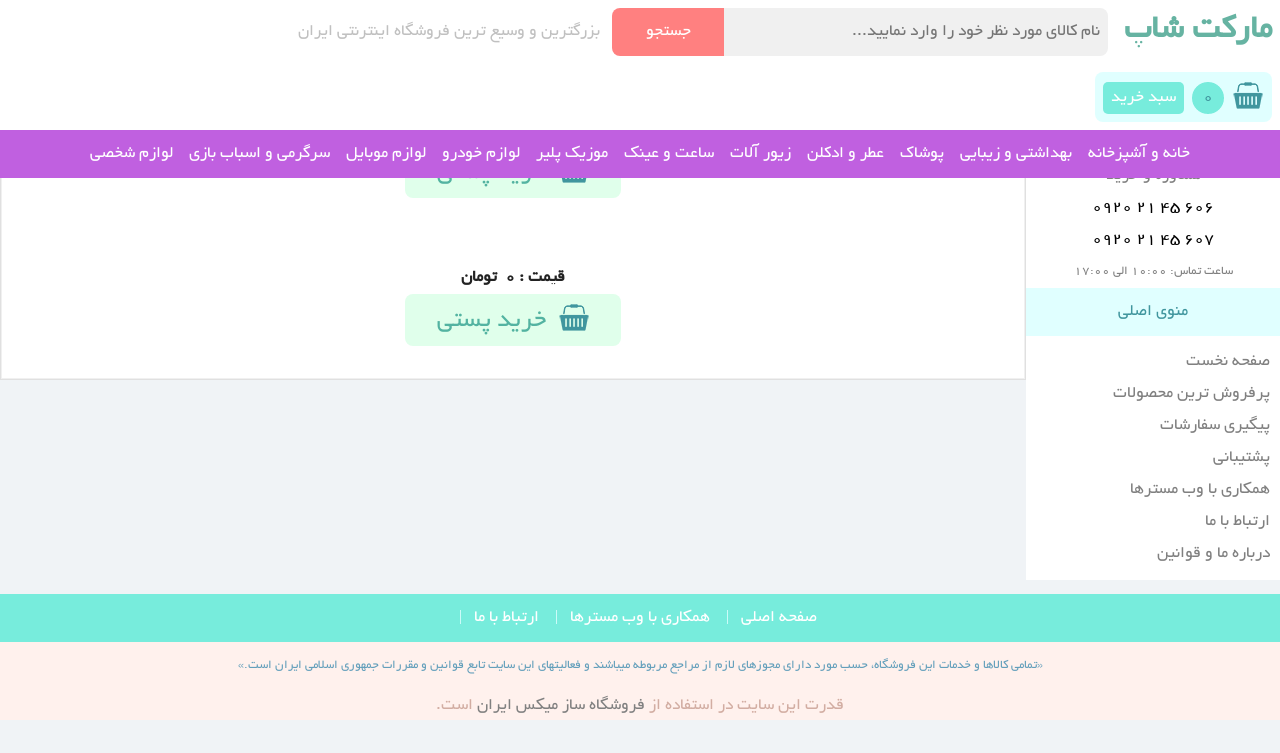

--- FILE ---
content_type: text/html; charset=UTF-8
request_url: http://5040ii.takshop91.biz/product.php?id=3938
body_size: 4774
content:
	<!DOCTYPE html>
<html xmlns="http://www.w3.org/1999/xhtml">
<head>
	<meta charset="utf-8" />
	<meta http-equiv="X-UA-Compatible" content="IE=edge">
	<meta name="viewport" content="width=device-width, initial-scale=1.0, maximum-scale=1.0, user-scalable=0">
	<meta name="samandehi" content="718739803"/>
	<meta name="keywords" content=". ادکلن مردانه ممورایس MAMORIES,ادکلن زنانه ممورایس MEMORIES,ادکلن مردانه کوبیسم QUBISM,ادکلن مردانه مای کونکوردیا CONCORDIA MY,ادکلن مردانه سن سیرو راک SANSIRO ">
	<title> مارکت شاپ |  </title>
	<meta http-equiv="Content-Language" content="IR-fa" />
	<link rel="stylesheet" type="text/css" href="templates/takshop91_b_1/style.css" />
	<!--[if IE 7]><link rel="stylesheet" type="text/css" href="ie7.css" /><![endif]-->
	<!--[if IE 8]><link rel="stylesheet" type="text/css" href="ie8.css" /><![endif]-->
	<script type="text/javascript" language="javascript" src="js/jquery-1.12.4.min.js"></script>
	<script type="text/javascript" language="javascript" src="templates/takshop91_b_1/main.js"></script>
	<script type="text/javascript" language="javascript" src="js/lib_ferestande.js"></script>
	<link rel="alternate" href="http://5040ii.takshop91.biz/rss.xml" title="مارکت شاپ  Rss" type="application/rss+xml" />
	
	
	<script language="javascript" type="text/javascript">
<!--
function gw(id1){

	var ajaxRequest;

	try{
		ajaxRequest = new XMLHttpRequest();
	} catch (e){
		try{
			ajaxRequest = new ActiveXObject("Msxml2.XMLHTTP");
		} catch (e) {
			try{
				ajaxRequest = new ActiveXObject("Microsoft.XMLHTTP");
			} catch (e){
				alert("Your browser broke!");
				return false;
			}
		}
	}
	ajaxRequest.onreadystatechange = function(){
		if(ajaxRequest.readyState == 4){

		}
	}
	ajaxRequest.open("GET","send_sms.php?orderid="+id1,true);
	ajaxRequest.send(null);
}

//-->
</script>

</head><body><div id="master" align="center">	<div style="position:fixed; width:100%;">
    <div id="header" style="direction:rtl;">
        <div class="head" style="text-align:right; background:#ffffff;">
            <div class="i1" style="display:inline-block; vertical-align:middle;">
                <a href="/"><h1 style="padding:8px; color:#66b3a2; margin:0px;">مارکت شاپ</h1></a>
            </div><div class="i2" style="display:inline-block; width:100%; max-width:512px; vertical-align:middle;">
                <div style="padding:8px;">
                    <div id="search">
                        <form action="search.php" name="search_form" method="get" style="direction:rtl;">
                                <table style="width:100%;">
                                    <tr>
                                        <td>
                                            <input type="text" placeholder="نام کالای مورد نظر خود را وارد نمایید..." name="s" id="searchtxt" />
                                        </td><td>
                                            <input type="submit" id="searchbt" value="جستجو" />
                                        </td>
                                    </tr>
                                </table>
                                <input type="hidden" name="match" value="any">
                                <input type="hidden" name="pname" value="Y">
                                <input name="a" value="search" type="hidden">
                        </form>
                    </div>
                </div>
            </div><div class="space" style="display:inline-block;">
                <div class="siteDescription" style="color:#c0c0c0;">
                    <div style="display:inline-block; width:100%; height:32px; max-width:512px; overflow:hidden; vertical-align:middle;">بزرگترین و وسیع ترین فروشگاه اینترنتی ایران</div>
                </div>
            </div><div class="i3" style="display:inline-block; vertical-align:middle;">
                <div style="padding:8px;">
                    <div id="basketbox">
                        <div style="display:inline-block; padding:4px;">
                            <img style="vertical-align:middle;" src="templates/takshop91_b_1/images/basket.png"/>
                        </div><div style="display:inline-block; padding:4px;">
                            <div id="basketnum" style="display:inline-block;">
                                                                    0
                                                            </div>
                        </div><div style="display:inline-block; padding:4px;">
                            <a href="cart.php" title="مشاهده محتویات سبد خرید">سبد خرید</a>
                        </div>
                    </div>
                </div>
            </div>
        </div>
        <div class="menubarButton" style="padding:8px;">
            <div style="background:#c060e0; color:#ffffff; padding:8px; border-radius:8px; cursor:pointer;">دسته بندی</div>
        </div>
        <div id="menubar">
            <a class="cat" href="category.php?id=26">خانه و آشپزخانه </a><div class="sub"><a href="category.php?id=27">لوازم خانه </a><a href="category.php?id=19">ساعت دیواری </a><a href="category.php?id=15">دکوراسیون</a><a href="category.php?id=17"> لوازم آشپزخانه</a></div><a class="cat" href="category.php?id=28">بهداشتی و زیبایی </a><div class="sub"><a href="category.php?id=8">آرایشی و بهداشتی</a><a href="category.php?id=11">لوازم ورزشی-لاغری-ماساژور </a></div><a class="cat" href="category.php?id=25">پوشاک </a><div class="sub"><a href="category.php?id=21">پوشاک مردانه</a><a href="category.php?id=14">پوشاک زنانه</a></div><a class="cat" href="category.php?id=1">عطر و ادکلن </a><div class="sub"></div><a class="cat" href="category.php?id=22">زیور آلات </a><div class="sub"><a href="category.php?id=4">گردنبند </a><a href="category.php?id=5">دستبند </a><a href="category.php?id=6">انگشتر </a></div><a class="cat" href="category.php?id=24">ساعت و عینک </a><div class="sub"><a href="category.php?id=2">عینک </a><a href="category.php?id=3">ساعت </a></div><a class="cat" href="category.php?id=9">موزیک پلیر </a><div class="sub"></div><a class="cat" href="category.php?id=10">لوازم خودرو </a><div class="sub"></div><a class="cat" href="category.php?id=12">لوازم موبایل </a><div class="sub"></div><a class="cat" href="category.php?id=13">سرگرمی و اسباب بازی</a><div class="sub"></div><a class="cat" href="category.php?id=18">لوازم شخصی</a><div class="sub"></div>        </div>
    </div>
</div>
<div class="head2"></div>	<div id="pagebg">		<div id="pagepadding">			<div class="clear"></div>			<div id="blockr">
	<div id="tablo">
        <div class="blockTop">پشتیبانی</div>
        <div style="color:#808080;">مشاوره و خرید</div>
        <div style="direction:ltr">
            <div>0920 21 45 606</div>
            <div>0920 21 45 607</div>
        </div>
        <div style="font-size:12px; color:#808080;">ساعت تماس: 10:00 الی 17:00</div>
	</div>
    <div class="blockTop">منوی اصلی</div>
	<div class="blockbody">
		<div class="blockcontent" id="blockcontentmain">
			<ul>
				<li><a href="index.php?act=main">صفحه نخست</a></li>
				<li><a href="index.php?fpt=5">پرفروش ترین محصولات</a></li>
				<li><a href="pages.php?id=3" target="_blank" >پیگیری سفارشات</a></li>

				<li><a onclick="javascript:window.open('http://supportkala.com/support/', 'shop_support', 'status=yes,scrollbars=yes,toolbar=no,menubar=no,location=no ,width=500px,height=450px');return false;" href="javascript:;" class="active">پشتیبانی</a></li>
									<li><a  href="partner/index.php?act=login">همکاری با وب مسترها</a></li>
									<li><a  href="/pages.php?id=14">ارتباط با ما </a></li>
													<li></li>
									<li></li>
									<li></li>
									<li></li>
									<li></li>
									<li></li>
									<li></li>
									<li></li>
									<li></li>
				

					<li><a  href="pages.php?id=12">درباره ما و قوانین</a></li>










			</ul>
		</div>
	</div>
	<!--div class="blockTop">دسته بندی محصولات</div>
	<div class="blockbody">
		<div class="blockcontent" id="blockcontentcat">

			
				<ul>
											<li class="cat"><a href="category.php?id=26">خانه و آشپزخانه </a>
							<ul class="subcatlist">
																																																													<li class="children"><a href="category.php?id=27">لوازم خانه </a></li>
																																				<li class="children"><a href="category.php?id=19">ساعت دیواری </a></li>
																																				<li class="children"><a href="category.php?id=15">دکوراسیون</a></li>
																																				<li class="children"><a href="category.php?id=17"> لوازم آشپزخانه</a></li>
																																																																																																																																																																																																																																																																																																																																										</ul>
						</li>
									</ul>
			
				<ul>
											<li class="cat"><a href="category.php?id=28">بهداشتی و زیبایی </a>
							<ul class="subcatlist">
																																																																																																																																																																																																																																																																																																																												<li class="children"><a href="category.php?id=8">آرایشی و بهداشتی</a></li>
																																																																						<li class="children"><a href="category.php?id=11">لوازم ورزشی-لاغری-ماساژور </a></li>
																																																																											</ul>
						</li>
									</ul>
			
				<ul>
									</ul>
			
				<ul>
									</ul>
			
				<ul>
									</ul>
			
				<ul>
									</ul>
			
				<ul>
											<li class="cat"><a href="category.php?id=25">پوشاک </a>
							<ul class="subcatlist">
																																																																																																																																																		<li class="children"><a href="category.php?id=21">پوشاک مردانه</a></li>
																																				<li class="children"><a href="category.php?id=14">پوشاک زنانه</a></li>
																																																																																																																																																																																																																																																																																							</ul>
						</li>
									</ul>
			
				<ul>
									</ul>
			
				<ul>
									</ul>
			
				<ul>
											<li class="cat"><a href="category.php?id=1">عطر و ادکلن </a>
							<ul class="subcatlist">
																																																																																																																																																																																																																																																																																																																																																																																																																																							</ul>
						</li>
									</ul>
			
				<ul>
											<li class="cat"><a href="category.php?id=22">زیور آلات </a>
							<ul class="subcatlist">
																																																																																																																																																																																																																						<li class="children"><a href="category.php?id=4">گردنبند </a></li>
																																				<li class="children"><a href="category.php?id=5">دستبند </a></li>
																																				<li class="children"><a href="category.php?id=6">انگشتر </a></li>
																																																																																																																																																																																																		</ul>
						</li>
									</ul>
			
				<ul>
									</ul>
			
				<ul>
									</ul>
			
				<ul>
									</ul>
			
				<ul>
											<li class="cat"><a href="category.php?id=24">ساعت و عینک </a>
							<ul class="subcatlist">
																																																																																																																																																																																																																																																																																										<li class="children"><a href="category.php?id=2">عینک </a></li>
																																				<li class="children"><a href="category.php?id=3">ساعت </a></li>
																																																																																																																																															</ul>
						</li>
									</ul>
			
				<ul>
									</ul>
			
				<ul>
									</ul>
			
				<ul>
									</ul>
			
				<ul>
											<li class="cat"><a href="category.php?id=9">موزیک پلیر </a>
							<ul class="subcatlist">
																																																																																																																																																																																																																																																																																																																																																																																																																																							</ul>
						</li>
									</ul>
			
				<ul>
											<li class="cat"><a href="category.php?id=10">لوازم خودرو </a>
							<ul class="subcatlist">
																																																																																																																																																																																																																																																																																																																																																																																																																																							</ul>
						</li>
									</ul>
			
				<ul>
									</ul>
			
				<ul>
											<li class="cat"><a href="category.php?id=12">لوازم موبایل </a>
							<ul class="subcatlist">
																																																																																																																																																																																																																																																																																																																																																																																																																																							</ul>
						</li>
									</ul>
			
				<ul>
											<li class="cat"><a href="category.php?id=13">سرگرمی و اسباب بازی</a>
							<ul class="subcatlist">
																																																																																																																																																																																																																																																																																																																																																																																																																																							</ul>
						</li>
									</ul>
			
				<ul>
											<li class="cat"><a href="category.php?id=18">لوازم شخصی</a>
							<ul class="subcatlist">
																																																																																																																																																																																																																																																																																																																																																																																																																																							</ul>
						</li>
									</ul>
			

		</div>
	</div-->

	<!--div class="blockTop">جستجوی سریع</div>
	<div class="blockbody">
		<div class="blockcontent">
			<center>
				لطفا واژه مورد نظرتان را در کارد زیر
				<br />
				وارد نموده و سپس بر روی دکمه
				<br />
				“جستجو” کلیک نمایید
			</center>
			<div id="search">
				<form action="search.php" name="search_form" method="get" >
					
						<input type="text" value="جستجو ..." onfocus="javascript:;if (this.value =='جستجو ...'){ this.value = ''}" onblur="javascript:;if (this.value ==''){ this.value = 'جستجو ...'}" name="s" id="searchtxt" />
						<input type="submit" id="searchbt" value="" />
						<input type="hidden" name="match" value="any">


						<input type="hidden" name="pname" value="Y">
						<input name="a" value="search" type="hidden">

					
				</form>
			</div>
		</div>
	</div>

	<div class="blockTop">تبلیغات</div>
    <img src = "/mellat/BPM.jpg" />	<br><br><br>
		 




<-- img src="https://trustseal.enamad.ir/logo.aspx?id=10853&amp;p=hbMKTpo790ZFrqiY" alt="" onclick="window.open(&quot;https://trustseal.enamad.ir/Verify.aspx?id=10853&amp;p=hbMKTpo790ZFrqiY&quot;, &quot;Popup&quot;,&quot;toolbar=no, location=no, statusbar=no, menubar=no, scrollbars=1, resizable=0, width=580, height=600, top=30&quot;)" style="cursor:pointer" id="hbMKTpo790ZFrqiY" -->


</div>			<div id="content">				<div id="spostbody">					<div id="spostcontent">						<div style="text-align:center;">							<div></div>							<div>																<strong> قیمت : 0 &nbsp;تومان </strong>							</div>																					<a href="addcart.php?action=add&id=3938" title="خرید پستی">								<div style="width:100%; max-width:200px; background:#e0ffeb; color:#53b3a1; font-size:24px; padding:8px; display:inline-block; border-radius:8px;"><img style="vertical-align:middle;" src="templates/takshop91_b_1/images/basket.png">&nbsp;  خرید پستی</div>							</a>						</div>						<!--div class="tavajohbox">								<div class="tavajohboxtitle"></div>								<div class="tavajohboxtext">									برای خرید پس از کلیک روی دکمه خرید کالا و تکمیل فرم سفارش ، ابتدا محصول یا محصولات مورد نظرتان را درب منزل یا محل کار تحویل بگیرید ، سپس وجه کالا و هزینه ارسال را به مامور پست بپردازید. جهت مشاهده فرم خرید، روی دکمه زیر کلیک کنید.								</div>								<div class="tavajohboxprice">									       <strong> قیمت : 0 &nbsp;تومان </strong>        												</div>								<a href="addcart.php?action=add&id=3938" title="خرید پستی"><img src="templates/takshop91_b_1/images/buy1.gif" class="tavajohboxbuy" alt="خرید پستی" title="خرید پستی" /></a>							</div-->						<div class="clear"></div>												<center>							<br /><br />															<strong> قیمت : 0 &nbsp;تومان </strong>																					<br />							<a href="addcart.php?action=add&id=3938" title="خرید پستی">								<div style="width:100%; max-width:200px; background:#e0ffeb; color:#53b3a1; font-size:24px; padding:8px; display:inline-block; border-radius:8px;"><img style="vertical-align:middle;" src="templates/takshop91_b_1/images/basket.png">&nbsp;  خرید پستی</div>							</a>							<br />							<br />						</center>					</div>				</div>				<div class="clear"></div>			</div>			<div class="clear"></div>		</div>	</div>	<div id="pagedown"></div>	<div id="footer">			<span id="footermenu">				<a href="index.php" title="صفحه اصلی">صفحه اصلی</a>&nbsp;|&nbsp;									<a  href="partner/index.php?act=login">همکاری با وب مسترها</a>&nbsp;|&nbsp;									<a  href="/pages.php?id=14">ارتباط با ما </a>&nbsp;|&nbsp;							</span>	<div style="padding:8px; font-size:12px;">		«تمامي كالاها و خدمات اين فروشگاه، حسب مورد داراي مجوزهاي لازم از مراجع مربوطه ميباشند و فعاليتهاي اين سايت تابع قوانين و مقررات جمهوري اسلامي ايران است.»	</div></div></div></body></html><div class='footer_copytight_text' clear:both; padding:5px;'><p align='center' dir='rtl'>قدرت اين سايت در استفاده از <a target='_blank' href='http://www.xshopsaz.ir/'>فروشگاه ساز ميکس ايران</a> است.<br><br></div>

--- FILE ---
content_type: application/javascript
request_url: http://5040ii.takshop91.biz/js/lib_ferestande.js
body_size: 32130
content:
function show(divname1)
{
document.getElementById(divname1).style.display = 'block';
}
function hide(divname1)
{
document.getElementById(divname1).style.display = 'none';
}

function Popup(peyk_city) {
var peyk_city = peyk_city;
window.open( "delivery_peyk_add_city_zone.php?id="+peyk_city, "Reply To Comment", "status = 1, height =250, width = 450, resizable = 0" )
}



var Xpos=0;
var Ypos=0;	
	document.onmousemove = mouseMove;

	function mousePoint(x,y) {
	   this.x = x;
	   this.y = y;
	}
	function mousePosition(evnt){
	  var x = parseInt(evnt.clientX);   
	  var y = parseInt(evnt.clientY);   
	  return new mousePoint(x,y);
	}
	
	function mouseMove(evnt){
	   evnt = evnt || window.event;
	   var mousePos = mousePosition(evnt);
	   Ypos=mousePos.y;
	   Xpos=mousePos.x;
		}

	function hidden(item)
	{
		document.getElementById(item).style.visibility='hidden';
	}

	function visible(item)
	{
		document.getElementById(item).style.top=Ypos;
		document.getElementById(item).style.left=Xpos;
		document.getElementById(item).style.visibility='visible';
	}

<!--// 
function ldMenu(mySubject) {
var Indx=mySubject;
with (document.getElementById('shahr')) 
{
options.length=0;
if (Indx==0)
{
options[0]=new Option("لطفا استان خود را انتخاب کنيد","");
}

if (Indx==1){
options[0]=new Option("لطفا شهر خود را انتخاب کنيد","")
options[1]=new Option("شيراز","24");
options[2]=new Option("آباده طشك","67");
options[3]=new Option("ابدون","55");
options[4]=new Option("آبگرم مينا","58");
options[5]=new Option("افزر","90");
options[6]=new Option("آهنگري","158");
options[7]=new Option("اكبرآباد","115");
options[8]=new Option("اكبرآبادكوار","111");
options[9]=new Option("علاءمرودشت","33");
options[10]=new Option("انارستان","109");
options[11]=new Option("اردكان ـ سپيدان","15");
options[12]=new Option("ارسنجان","16");
options[13]=new Option("اشكنان","30");
options[14]=new Option("آس پاس","44");
options[15]=new Option("بابامير","157");
options[16]=new Option("باب انار","57");
options[17]=new Option("بهمن","49");
options[18]=new Option("بهرغان","129");
options[19]=new Option("بالاده","147");
options[20]=new Option("بندامير","114");
options[21]=new Option("بندبست","56");
options[22]=new Option("بانش","135");
options[23]=new Option("بنوان","35");
options[24]=new Option("بوانات","51");
options[25]=new Option("بوانات(سوريان)","22");
options[26]=new Option("بايگان","87");
options[27]=new Option("بازيچه","46");
options[28]=new Option("بهجان","78");
options[29]=new Option(" بيضا","130");
options[30]=new Option("بيرم","29");
options[31]=new Option("بنارويه","27");
options[32]=new Option("چمن مرواريد","64");
options[33]=new Option("چنارراهدار","98");
options[34]=new Option("چوگان","92");
options[35]=new Option("دنيان","41");
options[36]=new Option("داراب","21");
options[37]=new Option("درب قلعه","37");
options[38]=new Option("داريان","117");
options[39]=new Option("دهكرگي","69");
options[40]=new Option("دهرم","91");
options[41]=new Option("دهشيب","97");
options[42]=new Option("دهپاگا","131");
options[43]=new Option("دژكرد","47");
options[44]=new Option("دوبران","62");
options[45]=new Option("اقليد","14");
options[46]=new Option("ايج","36");
options[47]=new Option("امامزاده اسماعيل","161");
options[48]=new Option("استهبان","17");
options[49]=new Option("ايزدخواست","53");
options[50]=new Option("فراشبند","2");
options[51]=new Option("فسا","3");
options[52]=new Option("فتح آباد","96");
options[53]=new Option("فدامي","63");
options[54]=new Option("فيروزآباد","1");
options[55]=new Option("فیشور","93");
options[56]=new Option("گراش","113");
options[57]=new Option("گشنكان","119");
options[58]=new Option("قادرآباد","139");
options[59]=new Option("قائميه","94");
options[60]=new Option("قلعه دمتنگ","38");
options[61]=new Option("قاسم آباد سفلي","83");
options[62]=new Option("قطاربنه","68");
options[63]=new Option("قطرويه","72");
options[64]=new Option("قير","4");
options[65]=new Option("قطب آباد","40");
options[66]=new Option("گويم","155");
options[67]=new Option("حاجي آباد ـ زرين دشت","19");
options[68]=new Option("حكيم باشي","106");
options[69]=new Option("هرايجان","134");
options[70]=new Option("هرگان","73");
options[71]=new Option("حسن آباد","26");
options[72]=new Option("حيدرآباد","54");
options[73]=new Option("حسين آبادرستم","160");
options[74]=new Option("جعفرآباد","70");
options[75]=new Option("جهرم","18");
options[76]=new Option("جره","146");
options[77]=new Option("جنت شهر(دهخير)","65");
options[78]=new Option("جويم","42");
options[79]=new Option("كچل آباد","118");
options[80]=new Option("كدسنج","153");
options[81]=new Option("كلاني","102");
options[82]=new Option("كلاتون","101");
options[83]=new Option("كمارج","103");
options[84]=new Option("كام فيروز","149");
options[85]=new Option("كمهر","132");
options[86]=new Option("كوار","152");
options[87]=new Option("كازرون","5");
options[88]=new Option("كمجان","120");
options[89]=new Option("كنارتخته","107");
options[90]=new Option("خفر","74");
options[91]=new Option("خيرآبادتوللي","116");
options[92]=new Option("خنج","32");
options[93]=new Option("خانيمن","137");
options[94]=new Option("خرامه","150");
options[95]=new Option("خاوران","39");
options[96]=new Option("خنجشت","143");
options[97]=new Option("خشت","108");
options[98]=new Option("خيرآباد جنگل","80");
options[99]=new Option("خرمی","75");
options[100]=new Option("كوهنجان","123");
options[101]=new Option("كهنه","31");
options[102]=new Option("كلاه سياه","156");
options[103]=new Option("كوشك","136");
options[104]=new Option("كوشك بيدك","95");
options[105]=new Option("كوشكك","142");
options[106]=new Option("كوشك بيبيچه","100");
options[107]=new Option("كوشك قاضي","79");
options[108]=new Option("لاي حنا","66");
options[109]=new Option("لامرد","6");
options[110]=new Option("لپوئي","148");
options[111]=new Option("لار ـ لارستان","7");
options[112]=new Option("لطيفي","28");
options[113]=new Option("مادوان","77");
options[114]=new Option("مهبودي عليا","104");
options[115]=new Option("ماهسالاري","76");
options[116]=new Option("ماهسرم عليا","154");
options[117]=new Option("مانيان","60");
options[118]=new Option("مرودشت","10");
options[119]=new Option("مصيري ـ رستم","145");
options[120]=new Option("مهر","9");
options[121]=new Option("مهرنجان","128");
options[122]=new Option("مشكان","71");
options[123]=new Option("ميمند","89");
options[124]=new Option("مهارلونو","122");
options[125]=new Option("ميانده","85");
options[126]=new Option("ميشان","144");
options[127]=new Option("مبارك آباد","88");
options[128]=new Option("موردراز","99");
options[129]=new Option("مظفري","110");
options[130]=new Option("ني ريز","12");
options[131]=new Option("نوبندگان","81");
options[132]=new Option("نودان","127");
options[133]=new Option("نورآباد ـ ممسني","11");
options[134]=new Option("اوز","43");
options[135]=new Option("پيرين","159");
options[136]=new Option("راشك عليا","133");
options[137]=new Option("رستاق","61");
options[138]=new Option("رونيز","34");
options[139]=new Option("سعادت شهر ـ پاسارگاد","138");
options[140]=new Option("سده","45");
options[141]=new Option("صفاشهر ـ خرم بيد","25");
options[142]=new Option("صغاد","50");
options[143]=new Option("صحرارود","86");
options[144]=new Option("سروستان","151");
options[145]=new Option("سروو","59");
options[146]=new Option("سيدان","140");
options[147]=new Option("شهرميان","48");
options[148]=new Option("ششده","82");
options[149]=new Option("آباده","13");
options[150]=new Option("شورجه","121");
options[151]=new Option("سلطان آباد","124");
options[152]=new Option("سورمق","52");
options[153]=new Option("تفيهان","125");
options[154]=new Option("طسوج","126");
options[155]=new Option("وراوي","105");
options[156]=new Option("زاهدشهر","84");
options[157]=new Option("زنگي آباد","141");
options[158]=new Option("زرقان","112");
}
if (Indx==2){
options[0]=new Option("لطفا شهر خود را انتخاب کنيد","")
options[1]=new Option("قم","1");
options[2]=new Option("دستجرد","10");
options[3]=new Option("قاهان","5");
options[4]=new Option("قلعه چم","6");
options[5]=new Option("امير آباد گنجه","9");
options[6]=new Option("قمرود","8");
options[7]=new Option("قنوات","2");
options[8]=new Option("شهر جعفریه","4");
options[9]=new Option("جنداب","3");
options[10]=new Option("كهك","7");
options[11]=new Option("سلفچگان","11");
}
if (Indx==3){
options[0]=new Option("لطفا شهر خود را انتخاب کنيد","")
options[1]=new Option("قزوين","1");
options[2]=new Option("آبيك","2");
options[3]=new Option("آقابابا","18");
options[4]=new Option("شهر صنعتي البرز","54");
options[5]=new Option("الولك","33");
options[6]=new Option("الوند ـ البرز","40");
options[7]=new Option("ارداق","11");
options[8]=new Option("اسفرورين","44");
options[9]=new Option("َآوج","39");
options[10]=new Option("بیدستان","35");
options[11]=new Option("بوئين زهرا","3");
options[12]=new Option("دانسفهان","29");
options[13]=new Option("اقباليه","34");
options[14]=new Option("عصمت آباد","46");
options[15]=new Option("استلج","12");
options[16]=new Option("فلار","31");
options[17]=new Option("قلعه هاشمخان","15");
options[18]=new Option("آبگرم","13");
options[19]=new Option("قشلاق","50");
options[20]=new Option("گلنجين","14");
options[21]=new Option("حصاروليعصر","9");
options[22]=new Option("حسين آباد","24");
options[23]=new Option("كبح","6");
options[24]=new Option("كاكوهستان","32");
options[25]=new Option("خاكعلي","49");
options[26]=new Option("خرم آباد","45");
options[27]=new Option("خرم دشت","27");
options[28]=new Option("كوهين","5");
options[29]=new Option("ليا","48");
options[30]=new Option("ماهين","8");
options[31]=new Option("محمود آباد نمونه","36");
options[32]=new Option("مينودشت","42");
options[33]=new Option("معلم كلايه","22");
options[34]=new Option("محمديه","37");
options[35]=new Option("نرجه","28");
options[36]=new Option("ناصرآباد","52");
options[37]=new Option("نيكويه","20");
options[38]=new Option("نيارج","10");
options[39]=new Option("نيارك","17");
options[40]=new Option("نهاوند","26");
options[41]=new Option("رحيم آباد","23");
options[42]=new Option("رجائي دشت","41");
options[43]=new Option("رشتقون","51");
options[44]=new Option("رازمیان","19");
options[45]=new Option("صمغ آباد","53");
options[46]=new Option("سگزآباد","47");
options[47]=new Option("شال","30");
options[48]=new Option("سيردان","7");
options[49]=new Option("سياهپوش","16");
options[50]=new Option("تاكستان","4");
options[51]=new Option("طالقان","38");
options[52]=new Option("يحيي آباد","21");
options[53]=new Option("زوارك","43");
options[54]=new Option("ضياآباد","25");
}
if (Indx==4){
options[0]=new Option("لطفا شهر خود را انتخاب کنيد","")
options[1]=new Option("ياسوج ","1");
options[2]=new Option("باشت","9");
options[3]=new Option("چاه تلخاب عليا","8");
options[4]=new Option("چرام","22");
options[5]=new Option("دهدشت ـ كهگيلويه","4");
options[6]=new Option("ديل","18");
options[7]=new Option("ديشموك","23");
options[8]=new Option("دوگنبدان ـ گچساران","5");
options[9]=new Option("گراب سفلي","14");
options[10]=new Option("قلعه دختر","25");
options[11]=new Option("قلعه رئيسي","24");
options[12]=new Option("لنده","20");
options[13]=new Option("ليكك","21");
options[14]=new Option("مادوان","11");
options[15]=new Option("مارگون","28");
options[16]=new Option("ميمند","16");
options[17]=new Option("موشمي عليا","15");
options[18]=new Option("مظفرآباد","27");
options[19]=new Option("نقارخانه","13");
options[20]=new Option("سربيشه","10");
options[21]=new Option("سپيدار","12");
options[22]=new Option("شاه بهرام","17");
options[23]=new Option("سي سخت ـ دنا","6");
options[24]=new Option("سوق","19");
options[25]=new Option("باباكلان","26");

}
if (Indx==5){
options[0]=new Option("لطفا شهر خود را انتخاب کنيد","")
options[1]=new Option("كرمان","2");
options[2]=new Option("عبدالصمديه","126");
options[3]=new Option("علي آبادسفلي","38");
options[4]=new Option("اميرآباد","60");
options[5]=new Option("انار","95");
options[6]=new Option("عنبرآباد","100");
options[7]=new Option("اندوهجرد","80");
options[8]=new Option("ارزوئیه","64");
options[9]=new Option("بافت","4");
options[10]=new Option("باغهوتك","84");
options[11]=new Option("باغين","75");
options[12]=new Option("بهرآسمان","67");
options[13]=new Option("بم","3");
options[14]=new Option("بردسير","6");
options[15]=new Option("برفه","115");
options[16]=new Option("برفوئيه","28");
options[17]=new Option("برين","43");
options[18]=new Option("بروات","91");
options[19]=new Option("بهجت آباد","111");
options[20]=new Option("بهرمان","112");
options[21]=new Option("بلوك","47");
options[22]=new Option("بلورد","16");
options[23]=new Option("برج معاذ","121");
options[24]=new Option("بزنجان","61");
options[25]=new Option("چترود","98");
options[26]=new Option("دهانه گمركان","57");
options[27]=new Option("دهنه عباسي","131");
options[28]=new Option("درب بهشت","68");
options[29]=new Option("دريجان","87");
options[30]=new Option("دشتخاك","12");
options[31]=new Option("داوران","120");
options[32]=new Option("دهج","73");
options[33]=new Option("ده بالا","102");
options[34]=new Option("دهنوگنيگي","105");
options[35]=new Option("دهسرد(پتكان)","63");
options[36]=new Option("دولت ابادسكوچ","69");
options[37]=new Option("دولت اباداسفن","66");
options[38]=new Option("دولت ابادتنگوئيه","22");
options[39]=new Option("دوساري","45");
options[40]=new Option("اختيارآباد","76");
options[41]=new Option("عمادآباد","19");
options[42]=new Option("فهرج","104");
options[43]=new Option("فارياب","51");
options[44]=new Option("فيض آباد","86");
options[45]=new Option("فردوسيه","110");
options[46]=new Option("گزك","128");
options[47]=new Option("قلعه عسگر","41");
options[48]=new Option("قلعه گنج","49");
options[49]=new Option("قلعه خان","122");
options[50]=new Option("گلباف","90");
options[51]=new Option("گلشن","109");
options[52]=new Option("گلزار","24");
options[53]=new Option("گور","70");
options[54]=new Option("گروه","127");
options[55]=new Option("هجدك","13");
options[56]=new Option("حاجي آبادرضوان","18");
options[57]=new Option("حرجند","14");
options[58]=new Option("حصين","32");
options[59]=new Option("حتكن","29");
options[60]=new Option("حيدرآباد","56");
options[61]=new Option("هيحان عليا","58");
options[62]=new Option("همت آباد","83");
options[63]=new Option("هوتك","40");
options[64]=new Option("هرمزآباد","107");
options[65]=new Option("حسين آباد","129");
options[66]=new Option("حسين آبادجديد","46");
options[67]=new Option("حسين آبادخان","89");
options[68]=new Option("جرجافك","31");
options[69]=new Option("جواديه فلاح","113");
options[70]=new Option("جبالبارز","65");
options[71]=new Option("جيرفت","7");
options[72]=new Option("جور","39");
options[73]=new Option("جوشان","78");
options[74]=new Option("جوپار","88");
options[75]=new Option("جوزم","134");
options[76]=new Option("كبوترخان","106");
options[77]=new Option("كهرخ","118");
options[78]=new Option("كمال آباد","59");
options[79]=new Option("كشكوئيه","108");
options[80]=new Option("كاظم آباد","26");
options[81]=new Option("ابارق","125");
options[82]=new Option("كشيت","82");
options[83]=new Option("خبر","117");
options[84]=new Option("خنامان","119");
options[85]=new Option("خانه خاتون","124");
options[86]=new Option("خانوك","37");
options[87]=new Option("خيرآباد","72");
options[88]=new Option("خورند","85");
options[89]=new Option("خورسند","116");
options[90]=new Option("كيان شهر","96");
options[91]=new Option("كيورآباد","52");
options[92]=new Option("كوهبنان","97");
options[93]=new Option("كهنوج","1");
options[94]=new Option("كهنوج( مغزآباد)","27");
options[95]=new Option("لاله زار","25");
options[96]=new Option("ماهان","74");
options[97]=new Option("ملك اباد","17");
options[98]=new Option("منوجان","101");
options[99]=new Option("مردهك","44");
options[100]=new Option("ميمند","114");
options[101]=new Option("ميرآباد","133");
options[102]=new Option("محمدآباد ـ ريگان","93");
options[103]=new Option("محي آباد","130");
options[104]=new Option("مومن آباد","42");
options[105]=new Option("ناچو","35");
options[106]=new Option("نجف شهر","15");
options[107]=new Option("نگار","23");
options[108]=new Option("نظام شهر","123");
options[109]=new Option("نودژ","50");
options[110]=new Option("نرماشير","103");
options[111]=new Option("پاريز","99");
options[112]=new Option("رابر","62");
options[113]=new Option("رفسنجان","8");
options[114]=new Option("راين","92");
options[115]=new Option("رائين قلعه","53");
options[116]=new Option("رمشك","55");
options[117]=new Option("راور","9");
options[118]=new Option("رضي آباد","71");
options[119]=new Option("ريحان","30");
options[120]=new Option("رودبار","48");
options[121]=new Option("سعادت آباد","21");
options[122]=new Option("سرچشمه","94");
options[123]=new Option("سريز","36");
options[124]=new Option("سيرچ","79");
options[125]=new Option("شعبجره","34");
options[126]=new Option("شهداد","81");
options[127]=new Option("شهربابك","5");
options[128]=new Option("سيرجان","11");
options[129]=new Option("سرخ قلعه","54");
options[130]=new Option("تهرود","132");
options[131]=new Option("یزدانشهر","33");
options[132]=new Option("زنگي آباد","77");
options[133]=new Option("زرند","10");
options[134]=new Option("زيدآباد","20");
}
if (Indx==6){
options[0]=new Option("لطفا شهر خود را انتخاب کنيد","")
options[1]=new Option("كرمانشاه","3");
options[2]=new Option("ازگله","15");
options[3]=new Option("باوله","57");
options[4]=new Option("باينگان","29");
options[5]=new Option("بيستون","42");
options[6]=new Option("چله","31");
options[7]=new Option("دركه","58");
options[8]=new Option("دهلقين","48");
options[9]=new Option("دولت آباد","25");
options[10]=new Option("دوردشت","44");
options[11]=new Option("اسلام آباد غرب","7");
options[12]=new Option("فرامان","38");
options[13]=new Option("فش","39");
options[14]=new Option("گهواره","22");
options[15]=new Option("قزوينه","47");
options[16]=new Option("گردكانه عليا","56");
options[17]=new Option("قلعه شيان","20");
options[18]=new Option("قيلان","30");
options[19]=new Option("گيلانغرب","5");
options[20]=new Option("هفت اشيان","46");
options[21]=new Option("حميل","49");
options[22]=new Option("هرسين","4");
options[23]=new Option("حسن آباد","18");
options[24]=new Option("هلشي","45");
options[25]=new Option("جعفرآباد(گاكيه)","41");
options[26]=new Option("جوانرود","8");
options[27]=new Option("كندوله","51");
options[28]=new Option("كنگاور","2");
options[29]=new Option("كرندغرب ـ دالاهو","35");
options[30]=new Option("كرگسار","52");
options[31]=new Option("اگاه عليا","55");
options[32]=new Option("خسروي","34");
options[33]=new Option("كيونان","53");
options[34]=new Option("كوزران","21");
options[35]=new Option("مرزباني","40");
options[36]=new Option("ميرآباد","12");
options[37]=new Option("نفت شهر","33");
options[38]=new Option("نسار ديره","13");
options[39]=new Option("نودشه","27");
options[40]=new Option("نوسود","28");
options[41]=new Option("پاوه","6");
options[42]=new Option("ريجاب","36");
options[43]=new Option("رباط","59");
options[44]=new Option("روانسر","26");
options[45]=new Option("صحنه","11");
options[46]=new Option("سنقرآباد","43");
options[47]=new Option("سراب ذهاب","17");
options[48]=new Option("سرپل ذهاب","10");
options[49]=new Option("سرفيروز آباد","19");
options[50]=new Option("سرمست(گواور)","23");
options[51]=new Option("سطر","54");
options[52]=new Option("قصرشيرين","1");
options[53]=new Option("سلطان آباد","37");
options[54]=new Option("سنقر","9");
options[55]=new Option("سومار","32");
options[56]=new Option("تپهرش","24");
options[57]=new Option("تازه آباد ـ ثلاث باباجاني","14");
options[58]=new Option("ترك ويس","16");
options[59]=new Option("زاوله عليا","50");
}
if (Indx==7){
options[0]=new Option("لطفا شهر خود را انتخاب کنيد","")
options[1]=new Option("سنندج","8");
options[2]=new Option("َآرمرده","26");
options[3]=new Option("باباشارني","51");
options[4]=new Option("بانه","5");
options[5]=new Option("بردهرشه","17");
options[6]=new Option("بيجار","4");
options[7]=new Option("بيساران","14");
options[8]=new Option("بوئين سفلي","27");
options[9]=new Option("بلبان آباد","33");
options[10]=new Option("بوالحسن","25");
options[11]=new Option("چناره","16");
options[12]=new Option("دزج","47");
options[13]=new Option("دهگلان","9");
options[14]=new Option("دلبران","48");
options[15]=new Option("ديواندره","6");
options[16]=new Option("گاوشله","56");
options[17]=new Option("گازرخاني","42");
options[18]=new Option("قروچاي","20");
options[19]=new Option("قروه","1");
options[20]=new Option("گلتپه","21");
options[21]=new Option("گورباباعلي","46");
options[22]=new Option("حزكه","55");
options[23]=new Option("هزاركانيان","35");
options[24]=new Option("جعفرآباد","49");
options[25]=new Option("كامياران","2");
options[26]=new Option("كاني گنجي","34");
options[27]=new Option("كاني سور","24");
options[28]=new Option("كسنزان","30");
options[29]=new Option("خامسان","39");
options[30]=new Option("خورخوره","31");
options[31]=new Option("خسروآباد","50");
options[32]=new Option("كوخان","23");
options[33]=new Option("كوله","36");
options[34]=new Option("مريوان","3");
options[35]=new Option("ميرهده","29");
options[36]=new Option("موچش","38");
options[37]=new Option("ننور","28");
options[38]=new Option("نشورسفلي","41");
options[39]=new Option("ني","18");
options[40]=new Option("اورامانتخت","12");
options[41]=new Option("پيرخفران","15");
options[42]=new Option("سقز","7");
options[43]=new Option("صاحب","32");
options[44]=new Option("اغبلاغ طفامين","52");
options[45]=new Option("سرا","11");
options[46]=new Option("سروآباد","13");
options[47]=new Option("سريش آباد","19");
options[48]=new Option("شاهين","44");
options[49]=new Option("شريف آباد","37");
options[50]=new Option("شيروانه","40");
options[51]=new Option("شويشه","57");
options[52]=new Option("شوي","10");
options[53]=new Option("طاي","43");
options[54]=new Option("تيلكو","22");
options[55]=new Option("توپاغاج","53");
options[56]=new Option("ياسوكند","54");
options[57]=new Option("زرينه","45");
}
if (Indx==8){
options[0]=new Option("لطفا شهر خود را انتخاب کنيد","")
options[1]=new Option("خرم آباد","9");
options[2]=new Option("الشتر ـ سلسله","6");
options[3]=new Option("اليگودرز","5");
options[4]=new Option("اشتره گل گل","37");
options[5]=new Option("اشترينان","26");
options[6]=new Option("ازنا","7");
options[7]=new Option("بنديزه","25");
options[8]=new Option("برخوردار","45");
options[9]=new Option("بزنويد","21");
options[10]=new Option("بروجرد","8");
options[11]=new Option("چقابل","47");
options[12]=new Option("چغلوندی","46");
options[13]=new Option("چاه ذوالفقار","12");
options[14]=new Option("چالان چولان","34");
options[15]=new Option("چمن سلطان","36");
options[16]=new Option("چمپلك","22");
options[17]=new Option("چمسنگر","32");
options[18]=new Option("چشمك زيرتنگ","55");
options[19]=new Option("چشمه كوزان","41");
options[20]=new Option("دمباغ","43");
options[21]=new Option("درب گنبد","58");
options[22]=new Option("دره گرگ","11");
options[23]=new Option("ده رحيم","28");
options[24]=new Option("دورود","10");
options[25]=new Option("فرهادآباد","44");
options[26]=new Option("فيروزآباد","27");
options[27]=new Option("گراب","59");
options[28]=new Option("هفت چشمه","40");
options[29]=new Option("حيه","19");
options[30]=new Option("حكومتي","30");
options[31]=new Option("كاغه شمالي","24");
options[32]=new Option("كهريزوروشت","42");
options[33]=new Option("افرينه","54");
options[34]=new Option("خوشناموند","38");
options[35]=new Option("كيزاندره","35");
options[36]=new Option("كوهدشت","1");
options[37]=new Option("كوناني","49");
options[38]=new Option("معمولان","53");
options[39]=new Option("مرگسر","18");
options[40]=new Option("ماسور","60");
options[41]=new Option("ميان راهان","52");
options[42]=new Option("مومن آباد","17");
options[43]=new Option("نورآباد ـ دلفان","3");
options[44]=new Option("پاعلم","57");
options[45]=new Option("پل دختر","4");
options[46]=new Option("رازان","16");
options[47]=new Option("سراب دوره","13");
options[48]=new Option("سپيددشت","33");
options[49]=new Option("شاهپورآباد","50");
options[50]=new Option("شول آباد","20");
options[51]=new Option("شوراب سفلي","51");
options[52]=new Option("سياه گوشي","15");
options[53]=new Option("سياهپوش","29");
options[54]=new Option("سوري","48");
options[55]=new Option("تقي آباد","39");
options[56]=new Option("تنگ هفت","31");
options[57]=new Option("واشيان نصيرتپه","56");
options[58]=new Option("زاغه","14");
options[59]=new Option("ژان","23");
}
if (Indx==9){
options[0]=new Option("لطفا شهر خود را انتخاب کنيد","")
options[1]=new Option("ساري","18");
options[2]=new Option("اغوزكتي","181");
options[3]=new Option("آهنگركلا","186");
options[4]=new Option("احمد چاله پس","158");
options[5]=new Option("آلاشت","154");
options[6]=new Option("اميركلا","140");
options[7]=new Option("آمل","9");
options[8]=new Option("عرب خيل","192");
options[9]=new Option("اروست","51");
options[10]=new Option("اسبوكلا","57");
options[11]=new Option("عزيز آباد","77");
options[12]=new Option("بابل","12");
options[13]=new Option("بابلسر","13");
options[14]=new Option("بارابسر","23");
options[15]=new Option("بدراقنوري","106");
options[16]=new Option("باغلي مارامه","72");
options[17]=new Option("بالادسته","171");
options[18]=new Option("بلده","10");
options[19]=new Option("بالا جنيد","157");
options[20]=new Option("بالايشيخكين گلين","82");
options[21]=new Option("بنفشه ده","148");
options[22]=new Option("بندپي","32");
options[23]=new Option("بشيرينه","30");
options[24]=new Option("بايجان","142");
options[25]=new Option("بهنمير","191");
options[26]=new Option("بهشهر","11");
options[27]=new Option("بيبي شيروان","100");
options[28]=new Option("بيشه سر","188");
options[29]=new Option("بيشك تپه","80");
options[30]=new Option("بيزكي","170");
options[31]=new Option("بالاجاده","37");
options[32]=new Option("چلمردي","26");
options[33]=new Option("چلندر","143");
options[34]=new Option("چالوس","7");
options[35]=new Option("چمستان","149");
options[36]=new Option("چرات","48");
options[37]=new Option("دابودشت","136");
options[38]=new Option("دلير","119");
options[39]=new Option("دامداري حسن ابوطا","29");
options[40]=new Option("دامداري مجريان","38");
options[41]=new Option("داراب كلاء","41");
options[42]=new Option("داشلي برون","71");
options[43]=new Option("داوكان","19");
options[44]=new Option("دهميان","47");
options[45]=new Option("درازكش","163");
options[46]=new Option("ديگچه","70");
options[47]=new Option("ديكنده","174");
options[48]=new Option("دو آب","44");
options[49]=new Option("دوزين","75");
options[50]=new Option("امافت","45");
options[51]=new Option("اسلام آباد","55");
options[52]=new Option("فريم","52");
options[53]=new Option("فرخ آباد","53");
options[54]=new Option("فارسيان","98");
options[55]=new Option("فريدون كنار","1");
options[56]=new Option("گلنده رود","144");
options[57]=new Option("گلوگاه ـ بابل","196");
options[58]=new Option("گلوگاه","137");
options[59]=new Option("گاميشلي","94");
options[60]=new Option("گنج افروز","176");
options[61]=new Option("گردرودبار","162");
options[62]=new Option("گاون كلا","187");
options[63]=new Option("گزنك","151");
options[64]=new Option("قاديكلاء","165");
options[65]=new Option("قاديكلا","60");
options[66]=new Option("قلعه قافه","84");
options[67]=new Option("قلعه محمود","92");
options[68]=new Option("قلعه گردن","121");
options[69]=new Option("قره قاشلي","63");
options[70]=new Option("قرهگل شرقي","78");
options[71]=new Option("قرنجيك","93");
options[72]=new Option("قائم شهر","2");
options[73]=new Option("گهرباران","54");
options[74]=new Option("گلعلي آباد","125");
options[75]=new Option("گتاب","175");
options[76]=new Option("هچيرود","114");
options[77]=new Option("حاجيقوشان","69");
options[78]=new Option("حاجي كلاء صنم","155");
options[79]=new Option("حاجي كلاته","97");
options[80]=new Option("هولار","58");
options[81]=new Option("حسين آباد","20");
options[82]=new Option("ايلوار","35");
options[83]=new Option("ايمرملاساري","101");
options[84]=new Option("اينچهدان","193");
options[85]=new Option("ايزدشهر","150");
options[86]=new Option("جعفرآبادنامتلو","104");
options[87]=new Option("جواهرده","180");
options[88]=new Option("جفت رودبار","179");
options[89]=new Option("جويبار","15");
options[90]=new Option("كفشگري","91");
options[91]=new Option("كفشگركلااوطه","173");
options[92]=new Option("كجور","117");
options[93]=new Option("كلارآباد","129");
options[94]=new Option("كله بست","189");
options[95]=new Option("كلنو","110");
options[96]=new Option("كنگور","83");
options[97]=new Option("كرند","67");
options[98]=new Option("كاسگرمحله","190");
options[99]=new Option("كشكو","185");
options[100]=new Option("كتالم","182");
options[101]=new Option("كتي لته","42");
options[102]=new Option("كلاردشت","111");
options[103]=new Option("كترا","126");
options[104]=new Option("خواجه نفس","95");
options[105]=new Option("خليل شهر","21");
options[106]=new Option("خطير كلاء","156");
options[107]=new Option("خوليندره","105");
options[108]=new Option("خرم آباد","109");
options[109]=new Option("خورشيد","28");
options[110]=new Option("خوشرودپی","177");
options[111]=new Option("خشكدره","46");
options[112]=new Option("خوش ييلاق","86");
options[113]=new Option("كيا كلا","172");
options[114]=new Option("كيارام","74");
options[115]=new Option("كوهي خيل","169");
options[116]=new Option("كوچك خرطومه","102");
options[117]=new Option("كرديچال","112");
options[118]=new Option("كياسر","138");
options[119]=new Option("لغور","108");
options[120]=new Option("لاكتراشان","184");
options[121]=new Option("لشكنار","115");
options[122]=new Option("ماچك پشت","40");
options[123]=new Option("معدن قشلاقي","99");
options[124]=new Option("محمودآباد","3");
options[125]=new Option("مراوه تپه","79");
options[126]=new Option("مارون كلاته","87");
options[127]=new Option("مرزن آباد","113");
options[128]=new Option("مرزي كلا","161");
options[129]=new Option("مزرعه كتول","96");
options[130]=new Option("مهران سه هزار","123");
options[131]=new Option("مهتر كلا","31");
options[132]=new Option("مياندره","36");
options[133]=new Option("ميانكوه دوهزار","124");
options[134]=new Option("معلم كلاء","135");
options[135]=new Option("نارنجبن","130");
options[136]=new Option("نكاء","4");
options[137]=new Option("نشتارود","122");
options[138]=new Option("نور","5");
options[139]=new Option("نوشهر","6");
options[140]=new Option("اوزه","146");
options[141]=new Option("اتو","62");
options[142]=new Option("پالند","49");
options[143]=new Option("پنج پيكر","107");
options[144]=new Option("پشمك نياده","73");
options[145]=new Option("پائين زرندين","24");
options[146]=new Option("پيرواش","89");
options[147]=new Option("پيشكمر","81");
options[148]=new Option("پل سفيد ـ سوادكوه","8");
options[149]=new Option("پولكجور","116");
options[150]=new Option("رئيس كلالاويج","147");
options[151]=new Option("رامسر","16");
options[152]=new Option("رينه","132");
options[153]=new Option("ركابداركلا","167");
options[154]=new Option("رودپی","64");
options[155]=new Option("رويانشهر","118");
options[156]=new Option("رستم كلا","25");
options[157]=new Option("سادات محله","183");
options[158]=new Option("صلاح الدين كلاء","131");
options[159]=new Option("صالح آباد چولي","65");
options[160]=new Option("سلمانشهر","152");
options[161]=new Option("سنگده","61");
options[162]=new Option("سنگتاب","168");
options[163]=new Option("عباس آباد","128");
options[164]=new Option("سارجهگر","68");
options[165]=new Option("سرلنگا","127");
options[166]=new Option("سفيدچاه","39");
options[167]=new Option("شهيدآباد","160");
options[168]=new Option("شش آب","103");
options[169]=new Option("شيرنگ عليا","88");
options[170]=new Option("شيرگاه","50");
options[171]=new Option("شير كلا","166");
options[172]=new Option("شيرود","153");
options[173]=new Option("شوركش","194");
options[174]=new Option("سياه پيشه","120");
options[175]=new Option("سليمان آباد","197");
options[176]=new Option("سرخرود","134");
options[177]=new Option("سورك","56");
options[178]=new Option("سوا","141");
options[179]=new Option("تقي آباد","90");
options[180]=new Option("تهل","178");
options[181]=new Option("تاكام","59");
options[182]=new Option("تاكر","145");
options[183]=new Option("تنگراه","66");
options[184]=new Option("تاتارعليا","85");
options[185]=new Option("تير تاش","22");
options[186]=new Option("تنكابن","14");
options[187]=new Option("وقبله","195");
options[188]=new Option("واسكس","164");
options[189]=new Option("وسطي كلاء","133");
options[190]=new Option("ورسك","43");
options[191]=new Option("يانبلاغ","76");
options[192]=new Option("يساقي","33");
options[193]=new Option("زاغمرز","27");
options[194]=new Option("زلكلان","34");
options[195]=new Option("زرگر محله","159");
options[196]=new Option("زيرآب","139");
}
if (Indx==10){
options[0]=new Option("لطفا شهر خود را انتخاب کنيد","")
options[1]=new Option("اراك","3");
options[2]=new Option("آهنگران","42");
options[3]=new Option("آهو","60");
options[4]=new Option("عليشار","55");
options[5]=new Option("عليان آباد","43");
options[6]=new Option("الوير","53");
options[7]=new Option("اناج","89");
options[8]=new Option("انجدان","107");
options[9]=new Option("ادشته","97");
options[10]=new Option("آشتيان","2");
options[11]=new Option("آستانه","78");
options[12]=new Option("استوه","87");
options[13]=new Option("باقرآباد","67");
options[14]=new Option("بالقلو","56");
options[15]=new Option("بزيجان","68");
options[16]=new Option("بيجگان","85");
options[17]=new Option("چهارچريك","34");
options[18]=new Option("چهارچشمه","23");
options[19]=new Option("چمران","58");
options[20]=new Option("چيزان","99");
options[21]=new Option("دخان","48");
options[22]=new Option("داودآباد","105");
options[23]=new Option("دهنو","35");
options[24]=new Option("دليجان","6");
options[25]=new Option("دينه كبود","108");
options[26]=new Option("دودهك","71");
options[27]=new Option("دوزج","54");
options[28]=new Option("امامزاده ورچه","15");
options[29]=new Option("اصفهانك","84");
options[30]=new Option("فرمهين","37");
options[31]=new Option("فشك","41");
options[32]=new Option("فرقهان","14");
options[33]=new Option("قدمگاه","95");
options[34]=new Option("قلعك","50");
options[35]=new Option("قنات ناصري","103");
options[36]=new Option("غرق آباد","80");
options[37]=new Option("قورچي باشي","12");
options[38]=new Option("قطب صنعتي","64");
options[39]=new Option("گلدشت","21");
options[40]=new Option("هفته","96");
options[41]=new Option("حكيم آباد","72");
options[42]=new Option("هستيجان","102");
options[43]=new Option("هندودر","31");
options[44]=new Option("حصارخنداب","109");
options[45]=new Option("هزاوه","94");
options[46]=new Option("حسين آباد","74");
options[47]=new Option("عيسي آباد","69");
options[48]=new Option("جاروسيان","98");
options[49]=new Option("كهك","40");
options[50]=new Option("كميجان","77");
options[51]=new Option("كرهرود","75");
options[52]=new Option("كتيران بالا","26");
options[53]=new Option("كزاز","25");
options[54]=new Option("خنداب","76");
options[55]=new Option("خاوه","86");
options[56]=new Option("خيس آباد","24");
options[57]=new Option("خمين","5");
options[58]=new Option("خنادرهوسطي","30");
options[59]=new Option("خورهه","70");
options[60]=new Option("خورآوند","19");
options[61]=new Option("خشك رود","73");
options[62]=new Option("خسروبيك","91");
options[63]=new Option("لنجرود","110");
options[64]=new Option("لكان","22");
options[65]=new Option("لوزدرعليا","29");
options[66]=new Option("ماقان","59");
options[67]=new Option("محلات","1");
options[68]=new Option("مالمير","33");
options[69]=new Option("مامونيه ـ زرنديه","81");
options[70]=new Option("مراغه","47");
options[71]=new Option("معصوميه","106");
options[72]=new Option("مزنق","18");
options[73]=new Option("مزرعهنو","44");
options[74]=new Option("ميلاجرد","92");
options[75]=new Option("شهرك مهاجران","82");
options[76]=new Option("نهرميان","27");
options[77]=new Option("نخجيروان","66");
options[78]=new Option("نراق","100");
options[79]=new Option("نيمور","65");
options[80]=new Option("نوبران","36");
options[81]=new Option("پرندك","61");
options[82]=new Option("رازقان","52");
options[83]=new Option("ريحان عليا","17");
options[84]=new Option("رباط كمنسان","16");
options[85]=new Option("رباط مراد","79");
options[86]=new Option("صدرآباد","63");
options[87]=new Option("سقاور","93");
options[88]=new Option("صالح آباد","45");
options[89]=new Option("سامان","49");
options[90]=new Option("سنجان","88");
options[91]=new Option("ساروق","104");
options[92]=new Option("سرسختي بالا","28");
options[93]=new Option("ساوه","7");
options[94]=new Option("شهراب","38");
options[95]=new Option("شازند","10");
options[96]=new Option("شيجان عليا","20");
options[97]=new Option("سينقان","101");
options[98]=new Option("سياوشان","46");
options[99]=new Option("سلطان آباد","83");
options[100]=new Option("تفرش","4");
options[101]=new Option("تواندشت عليا","32");
options[102]=new Option("توره","11");
options[103]=new Option("وفس","90");
options[104]=new Option("ورچه","13");
options[105]=new Option("يحيي آباد","62");
options[106]=new Option("يلاباد","51");
options[107]=new Option("زاغر","39");
options[108]=new Option("زاويه","57");
}
if (Indx==11){
options[0]=new Option("لطفا شهر خود را انتخاب کنيد","")
options[1]=new Option("شهركرد","7");
options[2]=new Option("اردل","4");
options[3]=new Option("ارمندعليا","26");
options[4]=new Option("عزيزآباد","29");
options[5]=new Option("باباحيدر","46");
options[6]=new Option("بلداجي","13");
options[7]=new Option("بن","48");
options[8]=new Option("بردنجان","47");
options[9]=new Option("بروجن","5");
options[10]=new Option("چالشتر","54");
options[11]=new Option("چمنبيد","23");
options[12]=new Option("چلگرد ـ كوهرنگ","3");
options[13]=new Option("دشتك","28");
options[14]=new Option("دستنائ","36");
options[15]=new Option("دزك","42");
options[16]=new Option("دوپلان","19");
options[17]=new Option("دورك","20");
options[18]=new Option("امام قيس","10");
options[19]=new Option("فرادنبه","15");
options[20]=new Option("فرخ شهر","55");
options[21]=new Option("فارسان","1");
options[22]=new Option("گهرو","34");
options[23]=new Option("گندمان","11");
options[24]=new Option("گرگر","21");
options[25]=new Option("هفشجان","41");
options[26]=new Option("هاروني","40");
options[27]=new Option("هوره","52");
options[28]=new Option("جونقان","31");
options[29]=new Option("خراجي","37");
options[30]=new Option("كیان","39");
options[31]=new Option("لردگان","2");
options[32]=new Option("مال خليفه","24");
options[33]=new Option("منجبرآفتاب","8");
options[34]=new Option("ماركده","51");
options[35]=new Option("ميهه","45");
options[36]=new Option("مرغملك","43");
options[37]=new Option("نافچ","50");
options[38]=new Option("ناغان","9");
options[39]=new Option("نقنه","16");
options[40]=new Option("اورگان","12");
options[41]=new Option("سامان","6");
options[42]=new Option("صمصامي","18");
options[43]=new Option("سردشت","22");
options[44]=new Option("سرخون","30");
options[45]=new Option("سرمور","27");
options[46]=new Option("سفيددشت","14");
options[47]=new Option("آلوني","25");
options[48]=new Option("شهرياري","32");
options[49]=new Option("شلمزار ـ كيار","35");
options[50]=new Option("شورآب صغير","53");
options[51]=new Option("سودجان","44");
options[52]=new Option("سورشجان","33");
options[53]=new Option("طاقانك","38");
options[54]=new Option("تلورد","17");
options[55]=new Option("وردنجان","49");
}
if (Indx==12){
options[0]=new Option("لطفا شهر خود را انتخاب کنيد","")
options[1]=new Option("همدان","4");
options[2]=new Option("اكنلو","62");
options[3]=new Option("عليصدر","30");
options[4]=new Option("اسدآباد","5");
options[5]=new Option("عاشوري","44");
options[6]=new Option("ازندريان","28");
options[7]=new Option("ازناو","37");
options[8]=new Option("باباقاسم","24");
options[9]=new Option("باباپير","22");
options[10]=new Option("بابارستم","36");
options[11]=new Option("بهار","6");
options[12]=new Option("چانگرين","55");
options[13]=new Option("چنارعليا","53");
options[14]=new Option("چنارسفلي","52");
options[15]=new Option("داقداق آباد","59");
options[16]=new Option("دمق","39");
options[17]=new Option("دهفول","34");
options[18]=new Option("دينارآباد","48");
options[19]=new Option("اسلام آباد","16");
options[20]=new Option("فامنين","67");
options[21]=new Option("فرسنج","12");
options[22]=new Option("فيروزان","33");
options[23]=new Option("قهاوند","58");
options[24]=new Option("قهوردسفلي","63");
options[25]=new Option("قروه درجزين","38");
options[26]=new Option("گيان","35");
options[27]=new Option("گل تپه","60");
options[28]=new Option("گنبد","25");
options[29]=new Option("اجين","54");
options[30]=new Option("همهكسي","47");
options[31]=new Option("حسين آباد","26");
options[32]=new Option("جعفريه","15");
options[33]=new Option("جهان آباد","23");
options[34]=new Option("جنت آباد","41");
options[35]=new Option("جوكار","17");
options[36]=new Option("جورقان","50");
options[37]=new Option("جوزان","21");
options[38]=new Option("كبودرآهنگ","1");
options[39]=new Option("خزل","27");

options[40]=new Option("كوهين","64");
options[41]=new Option("كوريجان","65");
options[42]=new Option("كوزره","56");
options[43]=new Option("لالجين","49");
options[44]=new Option("ملاير","2");
options[45]=new Option("مريانج","51");
options[46]=new Option("ميانده","13");
options[47]=new Option("مهاجران","43");
options[48]=new Option("موسي آباد","40");
options[49]=new Option("نهاوند","3");
options[50]=new Option("اورزمان","18");
options[51]=new Option("اشتران","10");
options[52]=new Option("پادگان قهرمان","9");
options[53]=new Option("پرلوك","45");
options[54]=new Option("پايگاه نوژه","31");
options[55]=new Option("رزن","8");
options[56]=new Option("صالح آباد","46");
options[57]=new Option("سامن","19");
options[58]=new Option("سركان","14");
options[59]=new Option("شهرك صنعتي","32");
options[60]=new Option("شيرين سو","61");
options[61]=new Option("تجرك","57");
options[62]=new Option("طويلان سفلا","66");
options[63]=new Option("تويسركان","7");
options[64]=new Option("ويرايي","42");
options[65]=new Option("ولاشجرد","11");
options[66]=new Option("زند","29");
options[67]=new Option("زنگنه","20");
}
if (Indx==13){
options[0]=new Option("لطفا شهر خود را انتخاب کنيد","")
options[1]=new Option("بندرعباس","8");
options[2]=new Option("ابوموسي","5");
options[3]=new Option("باغات","42");
options[4]=new Option("بندرلنگه","6");
options[5]=new Option("بندر","14");
options[6]=new Option("چارك","19");
options[7]=new Option("بندرخمير","60");
options[8]=new Option("بندزك كهنه","26");
options[9]=new Option("بستك","9");
options[10]=new Option("دهنگ","23");
options[11]=new Option("درگهان","58");
options[12]=new Option("درپهن","25");
options[13]=new Option("دشتي","18");
options[14]=new Option("دهبارز ـ رودان","12");
options[15]=new Option("دژگان","37");
options[16]=new Option("ايسين","47");
options[17]=new Option("فارغان","43");
options[18]=new Option("فين","45");
options[19]=new Option("گرهون","32");
options[20]=new Option("گزير","21");
options[21]=new Option("قشم","1");
options[22]=new Option("گوهرت","59");
options[23]=new Option("گوهران","34");
options[24]=new Option("گونمردي","48");
options[25]=new Option("گوربند","28");
options[26]=new Option("گروك سفلي","49");
options[27]=new Option("حاجي آباد","11");
options[28]=new Option("جزيرهلارك","55");
options[29]=new Option("حسن لنگي","39");
options[30]=new Option("هشتبندي","13");
options[31]=new Option("جزيره هنگام","54");
options[32]=new Option("هرمز","56");
options[33]=new Option("جگدان","35");
options[34]=new Option("جاسك","7");
options[35]=new Option("جغين","31");
options[36]=new Option("جناح","52");
options[37]=new Option("كمشك","22");
options[38]=new Option("كنگ","50");
options[39]=new Option("خورگو","41");
options[40]=new Option("زيارت علي","30");
options[41]=new Option("جزيره لاوان","16");
options[42]=new Option("ماشنگي","29");
options[43]=new Option("ميناب","3");
options[44]=new Option("مغويه","20");
options[45]=new Option("پارسيان","17");
options[46]=new Option("پدل","51");
options[47]=new Option("پل شرقي","46");
options[48]=new Option("رويدر","36");
options[49]=new Option("سندرك","24");
options[50]=new Option("سردشت ـ بشاگرد","33");
options[51]=new Option("شميل","40");
options[52]=new Option("سياهو","44");
options[53]=new Option("جزيره سيري","53");
options[54]=new Option("سيريك","38");
options[55]=new Option("سوزا","57");
options[56]=new Option("تياب","27");
//options[40]=new Option("كيش","2");
}
if (Indx==14){
options[0]=new Option("لطفا شهر خود را انتخاب کنيد","")
options[1]=new Option("يزد","4");
options[2]=new Option("عقدائ","57");
options[3]=new Option("احمدآباد","47");
options[4]=new Option("احمدآبادمشير","26");
options[5]=new Option("علي آباد","12");
options[6]=new Option("اردكان","6");
options[7]=new Option("ارنان","18");
options[8]=new Option("اشكذر ـ صدوق","7");
options[9]=new Option("بافق","8");
options[10]=new Option("بخگاريزات","33");
options[11]=new Option("بنتان","34");
options[12]=new Option("بفروئيه","53");
options[13]=new Option("بهاباد","48");
options[14]=new Option("بهادران","17");
options[15]=new Option("دهشير","32");
options[16]=new Option("اسفندآباد","43");
options[17]=new Option("اسفيچ","51");
options[18]=new Option("فهرج","40");
options[19]=new Option("فجر","37");
options[20]=new Option("فراغه","58");
options[21]=new Option("فتح آباد","15");
options[22]=new Option("قوام آباد","24");
options[23]=new Option("حميديا","46");
options[24]=new Option("هرات ـ خاتم","3");
options[25]=new Option("جلگه","21");
options[26]=new Option("خرانق","29");
options[27]=new Option("خضر آباد","39");
options[28]=new Option("خويدك","11");
options[29]=new Option("كوشك","35");
options[30]=new Option("مروست","16");
options[31]=new Option("مهدي آباد","27");
options[32]=new Option("مهردشت","44");
options[33]=new Option("مهريز","1");
options[34]=new Option("ميبد","2");
options[35]=new Option("ميانكوه","19");
options[36]=new Option("مباركه","49");
options[37]=new Option("محمد آباد","31");
options[38]=new Option("نارستان","56");
options[39]=new Option("نصرآباد","13");
options[40]=new Option("نير","22");
options[41]=new Option("ندوشن","36");
options[42]=new Option("پيشكوه","14");
options[43]=new Option("رستاق","38");
options[44]=new Option("رباطات","54");
options[45]=new Option("رباط پشت بادام","30");
options[46]=new Option("سبزدشت","50");
options[47]=new Option("ساغند","28");
options[48]=new Option("شاهديه","41");
options[49]=new Option("شهيديه","52");
options[50]=new Option("شيركوه","23");
options[51]=new Option("شرب العين","25");
options[52]=new Option("طبس","10");
options[53]=new Option("تفت","9");
options[54]=new Option("تنگ چنار","20");
options[55]=new Option("تيرجرد","45");
options[56]=new Option("ابركوه","5");
options[57]=new Option("زارچ","42");
options[58]=new Option("زرين","55");
}
if (Indx==15){
options[0]=new Option("لطفا شهر خود را انتخاب کنيد","")
options[1]=new Option("گرگان","5");
options[2]=new Option("علي آباد","11");
options[3]=new Option("انبار آلوم","19");
options[4]=new Option("آزادشهر","7");
options[5]=new Option("بندرتركمن","9");
options[6]=new Option("بندر گز","8");
options[7]=new Option("دلند","16");
options[8]=new Option("فاضل آباد","18");
options[9]=new Option("گاليكش","25");
options[10]=new Option("گميش تپه","23");
options[11]=new Option("گنبدكاوس","4");
options[12]=new Option("آق قلا","6");
options[13]=new Option("اينچه برون","13");
options[14]=new Option("جلين","21");
options[15]=new Option("خان ببين","17");
options[16]=new Option("كلاله","1");
options[17]=new Option("كردكوي","2");
options[18]=new Option("مراوه تپه","24");
options[19]=new Option("مينودشت","3");
options[20]=new Option("نگين شهر","15");
options[21]=new Option("نوده خاندوز","14");
options[22]=new Option("نوكنده","12");
options[23]=new Option("راميان","10");
options[24]=new Option("سرخن كلاته","20");
options[25]=new Option("سيمين شهر","22");
}
if (Indx==16){
options[0]=new Option("لطفا شهر خود را انتخاب کنيد","")
options[1]=new Option("رشت","15");
options[2]=new Option("احمد سرگوراب","78");
options[3]=new Option("علي آباد كلشتر","29");
options[4]=new Option("املش","10");
options[5]=new Option("اسالم","98");
options[6]=new Option("آستانه اشرفيه","8");
options[7]=new Option("آستارا","9");
options[8]=new Option("اطاقور","66");
options[9]=new Option("بادكوسرا","36");
options[10]=new Option("بندرانزلي","11");
options[11]=new Option("بازاراسالم","110");
options[12]=new Option("بازارجمعه شاندرمن","106");
options[13]=new Option("بيورزين","24");
options[14]=new Option("بلسبنه","71");
options[15]=new Option("بلترك","51");
options[16]=new Option("برهسر","26");
options[17]=new Option("چابكسر","47");
options[18]=new Option("چمخاله","61");
options[19]=new Option("چاپارخانه","72");
options[20]=new Option("چوبر","76");
options[21]=new Option("دستك","32");
options[22]=new Option("دهشال","43");
options[23]=new Option("ديلمان","39");
options[24]=new Option("ديوشل","64");
options[25]=new Option("اسكلك","58");
options[26]=new Option("اسلام آباد","88");
options[27]=new Option("فومن","1");
options[28]=new Option("گرمابدست","54");
options[29]=new Option("گرماور","34");
options[30]=new Option("گشت","77");
options[31]=new Option("قاسم آبادسفلي","67");
options[32]=new Option("گورابزرميخ","80");
options[33]=new Option("حسن سرا","57");
options[34]=new Option("هشتپر ـ طوالش","7");
options[35]=new Option("حويق","115");
options[36]=new Option("هنده خاله","108");
options[37]=new Option("حيران عليا","117");
options[38]=new Option("جنگسرا","48");
options[39]=new Option("جيرنده","25");
options[40]=new Option("جيرهندهلشت نشائ","85");
options[41]=new Option("جيركويه","73");
options[42]=new Option("جوكندان","112");
options[43]=new Option("جوين","45");
options[44]=new Option("كجير","53");
options[45]=new Option("كلاچاي","2");
options[46]=new Option("كلشتر","44");
options[47]=new Option("كليشم","28");
options[48]=new Option("كپورچال","84");
options[49]=new Option("خاچكين","82");
options[50]=new Option("خرارود","38");
options[51]=new Option("خمام","83");
options[52]=new Option("خشك بيجار","90");
options[53]=new Option("خطبه سرا","114");
options[54]=new Option("كيسم","41");
options[55]=new Option("كياشهر","33");
options[56]=new Option("كوچصفهان","81");
options[57]=new Option("كوكنه","59");
options[58]=new Option("كومله","63");
options[59]=new Option("كوتهكومه","104");
options[60]=new Option("لاهيجان","20");
options[61]=new Option("لنگرود","3");
options[62]=new Option("لشت نشا","91");
options[63]=new Option("لسكوكلايه","40");
options[64]=new Option("ليجاركي","86");
options[65]=new Option("ليسار","113");
options[66]=new Option("ليش","35");
options[67]=new Option("لوندويل","102");
options[68]=new Option("لولمان","74");
options[69]=new Option("لوشان","23");
options[70]=new Option("منجيل","4");
options[71]=new Option("مرجقل","79");
options[72]=new Option("مركيه","107");
options[73]=new Option("ماسال","6");
options[74]=new Option("ماسوله","5");
options[75]=new Option("ملاسرا","75");
options[76]=new Option("نوخاله اكبر","109");
options[77]=new Option("پلنك پاره","97");
options[78]=new Option("پرهسر","96");
options[79]=new Option("پروش پايين","65");
options[80]=new Option("پاشاكي","21");
options[81]=new Option("پائين زربيجار","52");
options[82]=new Option("پرگاپشت مهديقاني","22");
options[83]=new Option("پيربست لولمان","92");
options[84]=new Option("پلاسي","116");
options[85]=new Option("پونل","68");
options[86]=new Option("رحيم آباد","50");
options[87]=new Option("رانكوه","46");
options[88]=new Option("آبكنار","70");
options[89]=new Option("رضوان شهر","16");
options[90]=new Option("رودبار","14");
options[91]=new Option("رودسر","13");
options[92]=new Option("رستم آباد","30");
options[93]=new Option("رودبنه","69");
options[94]=new Option("سلوش","60");
options[95]=new Option("سنگر","87");
options[96]=new Option("سراوان","89");
options[97]=new Option("شند","103");
options[98]=new Option("شاندرمن","95");
options[99]=new Option("شفت","18");
options[100]=new Option("شلمان","62");
options[101]=new Option("شيخ محله","99");
options[102]=new Option("شيلهوشت","111");
options[103]=new Option("شيرين نسائ","37");
options[104]=new Option("شيركوه چهارده","42");
options[105]=new Option("شوئيل","55");
options[106]=new Option("سيبلي","101");
options[107]=new Option("سياهكل","17");
options[108]=new Option("صومعه سرا","19");
options[109]=new Option("طاهر گوداب","93");
options[110]=new Option("طوللات","56");
options[111]=new Option("توتكابن","31");
options[112]=new Option("واجارگاه","49");
options[113]=new Option("ويرموني","100");
options[114]=new Option("ويسادار","105");
options[115]=new Option("ويشان","27");
options[116]=new Option("ضيابر","94");
}
if (Indx==17){
options[0]=new Option("لطفا شهر خود را انتخاب کنيد","")
options[1]=new Option("تبريز","18");
options[2]=new Option("ابرغان","53");
options[3]=new Option("ابشاحمد","46");
options[4]=new Option("اچاچي","116");
options[5]=new Option("افيل","154");
options[6]=new Option("اقبراز","41");
options[7]=new Option("اغچه ريش","109");
options[8]=new Option("آق كند","115");
options[9]=new Option("اغميون","25");
options[10]=new Option("اقمنار","72");
options[11]=new Option("اغزيارت","88");
options[12]=new Option("اهر","13");
options[13]=new Option("عجب شير","23");
options[14]=new Option("الانق","30");
options[15]=new Option("علويان","56");
options[16]=new Option("القو","81");
options[17]=new Option("علي آبادعليا","61");
options[18]=new Option("امند","143");
options[19]=new Option("اربط","91");
options[20]=new Option("اردها","26");
options[21]=new Option("ارموداق","106");
options[22]=new Option("اروق","73");
options[23]=new Option("ارسگناي سفلي","67");
options[24]=new Option("اسب فروشان","52");
options[25]=new Option("عاشقلو","44");
options[26]=new Option("اسكلو","45");
options[27]=new Option("آتش بيگ","64");
options[28]=new Option("آذرشهر","12");
options[29]=new Option("اذغان","89");
options[30]=new Option("بخشايش ـ كلوانق","149");
options[31]=new Option("باسمنج","100");
options[32]=new Option("بايقوت","87");
options[33]=new Option("بيلوردي","152");
options[34]=new Option("بناب","15");
options[35]=new Option("بناب جديد ـ مرند","124");
options[36]=new Option("بستان آباد","17");
options[37]=new Option("چولقشلاقي","136");
options[38]=new Option("داران","130");
options[39]=new Option("دانالو","78");
options[40]=new Option("داشاتان","37");
options[41]=new Option("داش بلاغ بازار","38");
options[42]=new Option("دولت آباد","126");
options[43]=new Option("گلين قيه","139");
options[44]=new Option("قدمگاه","121");
options[45]=new Option("قله حسين خان","69");
options[46]=new Option("قره بابا","28");
options[47]=new Option("قره بلاغ","114");
options[48]=new Option("قرهچمن","33");
options[49]=new Option("قرهچاي حاجعلي","27");
options[50]=new Option("قوچ احمد","71");
options[51]=new Option("قويوجاق","120");
options[52]=new Option("گلتپه","35");
options[53]=new Option("گوندوغدي","117");
options[54]=new Option("گوگان","123");
options[55]=new Option("هاديشهر","8");
options[56]=new Option("هفت چشمه","141");
options[57]=new Option("هشترود","10");
options[58]=new Option("هريس","9");
options[59]=new Option("هوراند","135");
options[60]=new Option("ايلخچي","95");
options[61]=new Option("جلفا","20");
options[62]=new Option("كاغذكنان","48");
options[63]=new Option("كهنمو","105");
options[64]=new Option("كليبر","2");
options[65]=new Option("كندوان","3");
options[66]=new Option("كندرود","102");
options[67]=new Option("كنگاور","119");
options[68]=new Option("كشك سراي","133");
options[69]=new Option("خواجه","153");
options[70]=new Option("خلجان","98");
options[71]=new Option("خامنه","144");
options[72]=new Option("خانه برق","85");
options[73]=new Option("خانيان","77");
options[74]=new Option("خراجو","36");
options[75]=new Option("خاروانا","134");
options[76]=new Option("خاصبان","94");
options[77]=new Option("خاتون آباد","112");
options[78]=new Option("خضرلو","74");
options[79]=new Option("خداآفرين","49");
options[80]=new Option("خمارلو","43");
options[81]=new Option("خوشه مهر","83");
options[82]=new Option("خسروشهر","92");
options[83]=new Option("كجاآباد","97");
options[84]=new Option("كردكندي","31");
options[85]=new Option("لاهيجان","93");
options[86]=new Option("لكلر","86");
options[87]=new Option("لاريجان","51");
options[88]=new Option("ليلان","58");
options[89]=new Option("ملكان","4");
options[90]=new Option("ممقان","122");
options[91]=new Option("مراغه","7");
options[92]=new Option("مرند","6");
options[93]=new Option("مايان سفلي","103");
options[94]=new Option("مهماندار","76");
options[95]=new Option("مهربان","40");
options[96]=new Option("مينق","148");
options[97]=new Option("ميانه","5");
options[98]=new Option("مولان","42");
options[99]=new Option("نصيرآبادسفلي","66");
options[100]=new Option("نظركهريزي","63");
options[101]=new Option("هرزندجديد","138");
options[102]=new Option("نوجهمهر","132");
options[103]=new Option("اوشندل","60");
options[104]=new Option("اسكو","14");
options[105]=new Option("پورسخلو","118");
options[106]=new Option("رحمانلو","79");
options[107]=new Option("رازليق","39");
options[108]=new Option("روشت بزرگ","82");
options[109]=new Option("سبلان","90");
options[110]=new Option("سعيدآباد","29");
options[111]=new Option("شهر جديد سهند","107");
options[112]=new Option("سراب","21");
options[113]=new Option("سرند","150");
options[114]=new Option("سردرود","108");
options[115]=new Option("سرايده","96");
options[116]=new Option("سيهكلان","24");
options[117]=new Option("شبستر","22");
options[118]=new Option("شادبادمشايخ","101");
options[119]=new Option("شندآباد","147");
options[120]=new Option("شربيان","54");
options[121]=new Option("شرفخانه","16");
options[122]=new Option("شجاع","129");
options[123]=new Option("شيخدرآباد","113");
options[124]=new Option("شيرامين","140");
options[125]=new Option("شيراز","57");
options[126]=new Option("سيهرود","131");
options[127]=new Option("سيس","145");
options[128]=new Option("سلوك","65");
options[129]=new Option("سلطان آباد","68");
options[130]=new Option("صومعه","55");
options[131]=new Option("صوفيان","146");
options[132]=new Option("قره اغاج ـ چاراويماق","1");
options[133]=new Option("تسوج","19");
options[134]=new Option("تيمورلو","104");
options[135]=new Option("تيكمه داش","32");
options[136]=new Option("تيل","50");
options[137]=new Option("طوراغائي","59");
options[138]=new Option("ترك","110");
options[139]=new Option("تركمانچاي","111");
options[140]=new Option("وايقان","142");
options[141]=new Option("ورگهان","137");
options[142]=new Option("ورجوي","34");
options[143]=new Option("ورزقان","11");
options[144]=new Option("يامچي","128");
options[145]=new Option("يگنجه","75");
options[146]=new Option("يكان كهريز","127");
options[147]=new Option("ينگي اسپران","99");
options[148]=new Option("يوزبند","47");
options[149]=new Option("ذاكر كندي","70");
options[150]=new Option("زنوز","125");
options[151]=new Option("زرنق","151");
options[152]=new Option("زوارق","84");
options[153]=new Option("زاوشت","80");
options[154]=new Option("ذوالبين","62");
}
if (Indx==18){
options[0]=new Option("لطفا شهر خود را انتخاب کنيد","")
options[1]=new Option("اروميه","7");
options[2]=new Option("ابگرم","49");
options[3]=new Option("اقابيگ","64");
options[4]=new Option("اغ برزه","22");
options[5]=new Option("اغتطر","70");
options[6]=new Option("اگريقاش","50");
options[7]=new Option("احمدآبادسفلي","65");
options[8]=new Option("احمد غريب","118");
options[9]=new Option("اليچين","59");
options[10]=new Option("اشنويه","8");
options[11]=new Option("استران","127");
options[12]=new Option("بدلان","124");
options[13]=new Option("باغچه","30");
options[14]=new Option("باراندوز","109");
options[15]=new Option("باروق","82");
options[16]=new Option("بسطام","19");
options[17]=new Option("بازرگان","40");
options[18]=new Option("بهله","92");
options[19]=new Option("بكتاش","66");
options[20]=new Option("بلسورسفلي","125");
options[21]=new Option("بيگي مقلعه","134");
options[22]=new Option("بيكوس","145");
options[23]=new Option("بيله وار","120");
options[24]=new Option("بيوران سفلي","76");
options[25]=new Option("بوكان","9");
options[26]=new Option("چهاربرج قديم","52");
options[27]=new Option("چهريق عليا","34");
options[28]=new Option("چيانه","144");
options[29]=new Option("چورس","147");
options[30]=new Option("داراب","20");
options[31]=new Option("دستجرد","113");
options[32]=new Option("ده شمس بزرگ","138");
options[33]=new Option("دلزي","21");
options[34]=new Option("ديزج","87");
options[35]=new Option("ديزج دول","110");
options[36]=new Option("ديزجديز","104");
options[37]=new Option("دورباش","63");
options[38]=new Option("امامكندي","93");
options[39]=new Option("اسلام آباد","75");
options[40]=new Option("ريحانلوي عليا","37");
options[41]=new Option("فيرورق","105");
options[42]=new Option("قرهتپه","36");
options[43]=new Option("گلاز","139");
options[44]=new Option("گردكشانه","132");
options[45]=new Option("قمقشلاق عليا","41");
options[46]=new Option("قره ضياء الدين ـ چايپاره","16");
options[47]=new Option("قره باغ","91");
options[48]=new Option("قرهقشلاق","47");
options[49]=new Option("قرنقو","43");
options[50]=new Option("قطور","128");
options[51]=new Option("قورول عليا","83");
options[52]=new Option("قوشچي","101");
options[53]=new Option("قوزلوي افشار","57");
options[54]=new Option("قوروق","122");
options[55]=new Option("گلتپه قورميش","73");
options[56]=new Option("گوگ تپه","107");
options[57]=new Option("گوگ تپه خالصه","53");
options[58]=new Option("هاچاسو","55");
options[59]=new Option("حاجي حسن","26");
options[60]=new Option("حاجيكند","29");
options[61]=new Option("حمزه قاسم","61");
options[62]=new Option("حسنكندي","45");
options[63]=new Option("حسنلو","98");
options[64]=new Option("هاشم آباد","86");
options[65]=new Option("هندوان","123");
options[66]=new Option("هنگاباد","146");
options[67]=new Option("حيدرباغي","60");
options[68]=new Option("هولاسو","56");
options[69]=new Option("ايبلو","112");
options[70]=new Option("ايواوغلي","103");
options[71]=new Option("جوانمرد","69");
options[72]=new Option("جلديان","102");
options[73]=new Option("كهريز عجم","115");
options[74]=new Option("كليجه","28");
options[75]=new Option("كانسپي","96");
options[76]=new Option("كتيكه","108");
options[77]=new Option("كاولان عليا","32");
options[78]=new Option("كشاورز (اقبال)","80");
options[79]=new Option("خاتون باغ","25");
options[80]=new Option("خورخوره","31");
options[81]=new Option("خوي","11");
options[82]=new Option("كيك آباد","24");
options[83]=new Option("كلهكين","142");
options[84]=new Option("للكلو","67");
options[85]=new Option("لولكان","140");
options[86]=new Option("مهاباد","1");
options[87]=new Option("محمودآباد","58");
options[88]=new Option("ماكو","3");
options[89]=new Option("ممكان","97");
options[90]=new Option("ميرآباد","77");
options[91]=new Option("مياندوآب","2");
options[92]=new Option("مياوق","111");
options[93]=new Option("محمد يار","116");
options[94]=new Option("ملا شهاب الدين","81");
options[95]=new Option("مراكان","130");
options[96]=new Option("موانا","90");
options[97]=new Option("نقده","4");
options[98]=new Option("نالوس","137");
options[99]=new Option("نازلو","94");
options[100]=new Option("نازك عليا","44");
options[101]=new Option("نوشين شهر","114");
options[102]=new Option("اوغولبيگ","62");
options[103]=new Option("اوزوندره عليا","51");
options[104]=new Option("آواجيق (كليسا كندي)","39");
options[105]=new Option("پسوه","131");
options[106]=new Option("پيرانشهر","6");
options[107]=new Option("پلدشت","18");
options[108]=new Option("ربط","79");
options[109]=new Option("راهدانه","135");
options[110]=new Option("رحيمخان","72");
options[111]=new Option("راژان","85");
options[112]=new Option("ريگ آباد","117");
options[113]=new Option("سلماس","12");
options[114]=new Option("سلماش","74");
options[115]=new Option("سنجي","23");
options[116]=new Option("سردشت","14");
options[117]=new Option("سرنق","35");
options[118]=new Option("سرو","95");
options[119]=new Option("شاهين دژ","15");
options[120]=new Option("شاهوانه","136");
options[121]=new Option("شيخ احمد","133");
options[122]=new Option("شين آباد","143");
options[123]=new Option("شيرين بلاغي","129");
options[124]=new Option("شوط","17");
options[125]=new Option("سيلوانا","99");
options[126]=new Option("سيلوه","84");
options[127]=new Option("سيمينه","71");
options[128]=new Option("سياقول عليا","33");
options[129]=new Option("سيهباز","119");
options[130]=new Option("سيه چشمه ـ چالدران","5");
options[131]=new Option("سياوان","141");
options[132]=new Option("سوگلي تپه","27");
options[133]=new Option("تكاب","10");
options[134]=new Option("تك آغاج","54");
options[135]=new Option("طلا تپه","100");
options[136]=new Option("تمر","48");
options[137]=new Option("تازه شهر","106");
options[138]=new Option("توئي","89");
options[139]=new Option("ولديان","121");
options[140]=new Option("وردان","46");
options[141]=new Option("يكشوه","68");
options[142]=new Option("يولاگلدي","42");
options[143]=new Option("زاويه سفلي","38");
options[144]=new Option("زمزيران","78");
options[145]=new Option("زيوه","88");
options[146]=new Option("زورآباد","126");
}
if (Indx==19){
options[0]=new Option("لطفا شهر خود را انتخاب کنيد","")
options[1]=new Option("ايلام","3");
options[2]=new Option("انجيرهنيشه كبد","11");
options[3]=new Option("اركواز","23");
options[4]=new Option("ارمو","26");
options[5]=new Option("آسمان آباد","38");
options[6]=new Option("بدره","9");
options[7]=new Option("باكلكراب","8");
options[8]=new Option("بردي","16");
options[9]=new Option("بلاوهتره سفلي","36");
options[10]=new Option("چمن سيدمحمد","31");
options[11]=new Option("چمهندي","14");
options[12]=new Option("چشمه شيرين","25");
options[13]=new Option("چوار","29");
options[14]=new Option("دره شهر","6");
options[15]=new Option("دشت عباس","20");
options[16]=new Option("دهلران","5");
options[17]=new Option("دولكبودخوشادل","24");
options[18]=new Option("عين خوش","19");
options[19]=new Option("قنات آباد","39");
options[20]=new Option("حاجي بختيار","30");
options[21]=new Option("آبدانان","2");
options[22]=new Option("ايرج آباد","42");
options[23]=new Option("ايوان","4");
options[24]=new Option("جعفرآباد","27");
options[25]=new Option("كلان","33");
options[26]=new Option("لومار","37");
options[27]=new Option("مهران","1");
options[28]=new Option("ميمه","17");
options[29]=new Option("مورموري","13");
options[30]=new Option("موسيان","15");
options[31]=new Option("پهله","18");
options[32]=new Option("پيازآباد","41");
options[33]=new Option("صالح آباد","22");
options[34]=new Option("سراب باغ","12");
options[35]=new Option("سرابله ـ شيروان و چرداول","7");
options[36]=new Option("شهرك شهيد كشوري","28");
options[37]=new Option("شهرك اسلاميه","21");
options[38]=new Option("شهرك سرنيك","40");
options[39]=new Option("شورابه ملك","32");
options[40]=new Option("توحيد","35");
options[41]=new Option("شهرك ولي عصر","10");
options[42]=new Option("يارياب","43");
options[43]=new Option("زرنه","34");
}
if (Indx==20){
options[0]=new Option("لطفا شهر خود را انتخاب کنيد","")
options[1]=new Option("اردبيل","9");
options[2]=new Option("آغداش كلام","17");
options[3]=new Option("اققباق سفلي","29");
options[4]=new Option("عنبران","45");
options[5]=new Option("اني عليا","55");
options[6]=new Option("انجير لو","19");
options[7]=new Option("ارالوي بزرگ","49");
options[8]=new Option("ابي بيگلو","59");
options[9]=new Option("اردي موسي","42");
options[10]=new Option("اصلاندوز","27");
options[11]=new Option("برندق","33");
options[12]=new Option("بلانعليا","26");
options[13]=new Option("بيله سوار","10");
options[14]=new Option("بقرآباد","47");
options[15]=new Option("بودالالو","48");
options[16]=new Option("ديزج","58");
options[17]=new Option("اسلام آباد","40");
options[18]=new Option("فخرآباد","37");
options[19]=new Option("فيروزآباد","24");
options[20]=new Option("گنجوبه","21");
options[21]=new Option("گرمي","7");
options[22]=new Option("قره اغاج پائين","52");
options[23]=new Option("قصابه","50");
options[24]=new Option("قاسمكندي","54");
options[25]=new Option("قوشه سفلي","35");
options[26]=new Option("گيوي ـ كوثر","2");
options[27]=new Option("گوگ تپه","20");
options[28]=new Option("گوشلو","30");
options[29]=new Option("گرده","44");
options[30]=new Option("حمزه خانلو","57");
options[31]=new Option("هشتجين","34");
options[32]=new Option("هير","38");
options[33]=new Option("جعفرآباد","18");
options[34]=new Option("كلور","32");
options[35]=new Option("خلف لو","25");
options[36]=new Option("خلخال","11");
options[37]=new Option("خورخور سفلي","16");
options[38]=new Option("كوارئيم","41");
options[39]=new Option("لاهرود","13");
options[40]=new Option("لنبر","23");
options[41]=new Option("مهماندوست","39");
options[42]=new Option("مشكين شهر","3");
options[43]=new Option("مرادلو","22");
options[44]=new Option("نمين","5");
options[45]=new Option("نانهكران","46");
options[46]=new Option("نير","6");
options[47]=new Option("نظرعلي بلاغي","14");
options[48]=new Option("پريخان","51");
options[49]=new Option("پارس آباد","8");
options[50]=new Option("رضي","36");
options[51]=new Option("ثمرين","43");
options[52]=new Option("سرعين","12");
options[53]=new Option("شهرك شهيد غفاري","28");
options[54]=new Option("شورگل","15");
options[55]=new Option("تازه كندقديم","31");
options[56]=new Option("تازه كند انگوت","53");
options[57]=new Option("زهرا","56");
}
if (Indx==21){
options[0]=new Option("لطفا شهر خود را انتخاب کنيد","")
options[1]=new Option("اصفهان","13");
options[2]=new Option("كوچري","91");
options[3]=new Option("كمشچه","148");
options[4]=new Option("ابيانه","88");
options[5]=new Option("ابوزيدآباد","126");
options[6]=new Option("ابريشم","178");
options[7]=new Option("ابشيرين","132");
options[8]=new Option("افوس","71");
options[9]=new Option("اغداش","114");
options[10]=new Option("اژيه","135");
options[11]=new Option("علويچه","167");
options[12]=new Option("امين آباد","44");
options[13]=new Option("انارك","220");
options[14]=new Option("آران وبيدگل","11");
options[15]=new Option("اردستان","12");
options[16]=new Option("اسفرجان","176");
options[17]=new Option("عسگران","59");
options[18]=new Option("اصغرآباد","244");
options[19]=new Option("اشن","53");
options[20]=new Option("اشكستان","223");
options[21]=new Option("اشيان","134");
options[22]=new Option("عزيزآباد","57");
options[23]=new Option("اذران","105");
options[24]=new Option("بادرود","87");
options[25]=new Option("بافران","231");
options[26]=new Option("باغ بهارداران","14");
options[27]=new Option("باغملك","212");
options[28]=new Option("باغكومه","200");
options[29]=new Option("بهارستان","182");
options[30]=new Option("بلان","155");
options[31]=new Option("بلطاق","74");
options[32]=new Option("برف انبار","28");
options[33]=new Option("برزك","122");
options[34]=new Option("بياضيه","157");
options[35]=new Option("بوئين ومياندشت","76");
options[36]=new Option("چادگان","166");
options[37]=new Option("چهارراه","116");
options[38]=new Option("چاه غلامرضارحيمي","51");
options[39]=new Option("چمگردان","216");
options[40]=new Option("چمنور","206");
options[41]=new Option("چشمه رحمان","113");
options[42]=new Option("چوپانان","156");
options[43]=new Option("دامنه","65");
options[44]=new Option("داران ـ فريدن","3");
options[45]=new Option("درچه","171");
options[46]=new Option("درقه","239");
options[47]=new Option("دستگردفداره","243");
options[48]=new Option("دستگردوبرخوار","143");
options[49]=new Option("دستجاء","180");
options[50]=new Option("دهاقان","175");
options[51]=new Option("دهق","168");
options[52]=new Option("دهنساء سفلي","115");
options[53]=new Option("دهريز","120");
options[54]=new Option("دهسرخ","211");
options[55]=new Option("ديزيچه","214");
options[56]=new Option("دولت آباد","18");
options[57]=new Option("اريسمان","89");
options[58]=new Option("چرمهين","204");
options[59]=new Option("پالايشگاه اصفهان","146");
options[60]=new Option("اسحق آباد","107");
options[61]=new Option("اسكندري برآفتاب","68");
options[62]=new Option("اسلام آباد","45");
options[63]=new Option("اسلام ابادموگوئي","30");
options[64]=new Option("فلاورجان","1");
options[65]=new Option("فرخي","160");
options[66]=new Option("فسخود","225");
options[67]=new Option("فتح آباد","110");
options[68]=new Option("فريدون شهر","4");
options[69]=new Option("فولادمباركه","209");
options[70]=new Option("فولادشهر","2");
options[71]=new Option("گندان","58");
options[72]=new Option("كرجگان","215");
options[73]=new Option("كرمگان","201");
options[74]=new Option("گارماسه","196");
options[75]=new Option("گرموك","40");
options[76]=new Option("گز","142");
options[77]=new Option("قبركيفا","78");
options[78]=new Option("قهد ريجان","169");
options[79]=new Option("قهجاورستان","151");
options[80]=new Option("قلعسرخ","31");
options[81]=new Option("قمصر","186");
options[82]=new Option("قرطمان","242");
options[83]=new Option("قره بلطاق","72");
options[84]=new Option("قرغن","80");
options[85]=new Option("غرغن","64");
options[86]=new Option("قصرچم","46");
options[87]=new Option("قهرود","124");
options[88]=new Option("قمبوان","26");
options[89]=new Option("قمشلو","27");
options[90]=new Option("گوگد","185");
options[91]=new Option("گلدشت","49");
options[92]=new Option("گلپايگان","10");
options[93]=new Option("گلشهر","93");
options[94]=new Option("گرگاب","144");
options[95]=new Option("حبيب آباد","140");
options[96]=new Option("حاجي آباد","55");
options[97]=new Option("همگين","37");
options[98]=new Option("همسار","226");
options[99]=new Option("حنا","177");
options[100]=new Option("هرند","153");
options[101]=new Option("حسن اباد","190");
options[102]=new Option("هست","38");
options[103]=new Option("حسين آباد","63");
options[104]=new Option("حسين آبادازران","195");
options[105]=new Option("جعفرآباد","241");
options[106]=new Option("جوچي","202");
options[107]=new Option("جوجيل","193");
options[108]=new Option("جوشقان و كامو","123");
options[109]=new Option("جوشقان استرك","187");
options[110]=new Option("جوزدان","34");
options[111]=new Option("كاغذي","125");
options[112]=new Option("كهريزسنگ","33");
options[113]=new Option("كهرويه","47");
options[114]=new Option("كجان","222");
options[115]=new Option("كجرثيه","191");
options[116]=new Option("كلهرود","145");
options[117]=new Option("كامه","84");
options[118]=new Option("كمه","118");
options[119]=new Option("كامو","119");
options[120]=new Option("كرچ","73");
options[121]=new Option("كريم آباد","236");
options[122]=new Option("كركوند","208");
options[123]=new Option("كاشان","5");
options[124]=new Option("كچومثقال","245");
options[125]=new Option("خالدآباد","86");
options[126]=new Option("خمپيچ","98");
options[127]=new Option("جندق","149");
options[128]=new Option("خوانسار","17");
options[129]=new Option("خيرآباد","54");
options[130]=new Option("خميني شهر","16");
options[131]=new Option("خونداب","52");
options[132]=new Option("خور","173");
options[133]=new Option("خوراسگان","181");
options[134]=new Option("خورزوق","141");
options[135]=new Option("خشك رود","95");
options[136]=new Option("خسروآباد","147");
options[137]=new Option("خوانسارك","219");
options[138]=new Option("كليشادوسودرجان","217");
options[139]=new Option("كهنگان","133");
options[140]=new Option("كلوچان","92");
options[141]=new Option("كوهپايه","172");
options[142]=new Option("كوشك","233");
options[143]=new Option("لاي بيد","137");
options[144]=new Option("لارگان","198");
options[145]=new Option("مقصودبيك","43");
options[146]=new Option("مهاباد","240");
options[147]=new Option("مهيار","25");
options[148]=new Option("شهرك مجلسي","164");
options[149]=new Option("منوچهرآباد","35");
options[150]=new Option("منظريه","41");
options[151]=new Option("مرغ","81");
options[152]=new Option("مشهد كاوه","69");
options[153]=new Option("مصير","29");
options[154]=new Option("مزيك","159");
options[155]=new Option("مزرعه بانه","39");
options[156]=new Option("مزرعه صدر","128");
options[157]=new Option("مهرآباد","97");
options[158]=new Option("مهرگرد","188");
options[159]=new Option("مهرجان","158");
options[160]=new Option("ميمه","174");
options[161]=new Option("ميرآباد","56");
options[162]=new Option("مباركه","6");
options[163]=new Option("موغار","234");
options[164]=new Option("محمدآباد","154");
options[165]=new Option("ملازجان","83");
options[166]=new Option("شهرك صنعتي مورچ","162");
options[167]=new Option("مورچه خورت","189");
options[168]=new Option("موته","139");
options[169]=new Option("مورك","117");
options[170]=new Option("موسي آباد","48");
options[171]=new Option("مشكات","130");
options[172]=new Option("نائين","7");
options[173]=new Option("نهوج","229");
options[174]=new Option("نهرخلج","66");
options[175]=new Option("نجف آباد","8");
options[176]=new Option("نشلج","131");
options[177]=new Option("نطنز","9");
options[178]=new Option("نهضت آباد","32");
options[179]=new Option("نكوآباد","62");
options[180]=new Option("نيستانك","221");
options[181]=new Option("نيسيان","228");
options[182]=new Option("نياسر","109");
options[183]=new Option("نيك آباد","150");
options[184]=new Option("نوداز","224");
options[185]=new Option("نوگوران","205");
options[186]=new Option("نوش آباد","127");
options[187]=new Option("نصر آباد","179");
options[188]=new Option("اوره","85");
options[189]=new Option("اشترجان","197");
options[190]=new Option("اورگان","50");
options[191]=new Option("پاسگاه امام جعفر","161");
options[192]=new Option("پيربكران","218");
options[193]=new Option("پيرزان","24");
options[194]=new Option("پلي اكريل","210");
options[195]=new Option("رحمت آباد","99");
options[196]=new Option("رهنان","163");
options[197]=new Option("رجق","121");
options[198]=new Option("شهرك شيميائي رازي","36");
options[199]=new Option("رزوه","67");
options[200]=new Option("رضوان شهر","61");
options[201]=new Option("رباط آقاكمال","136");
options[202]=new Option("سعادت آباد","111");
options[203]=new Option("سده لنجان","203");
options[204]=new Option("مجتمع مسكوني سدزا","70");
options[205]=new Option("سعيدآباد","82");
options[206]=new Option("سگزي","183");
options[207]=new Option("سهروفيروزان","199");
options[208]=new Option("سميرم","20");
options[209]=new Option("سنگ سفيد","100");
options[210]=new Option("سفيد شهر","129");
options[211]=new Option("سنسن","108");
options[212]=new Option("سپاهان شهر","79");
options[213]=new Option("شاهين شهر","22");
options[214]=new Option("شهراب","238");
options[215]=new Option("شهرضا","21");
options[216]=new Option("شيردوان","194");
options[217]=new Option("سولار","42");
options[218]=new Option("تلك آباد","235");
options[219]=new Option("طالخونچه","77");
options[220]=new Option("طرق","90");
options[221]=new Option("تيدجان","96");
options[222]=new Option("تيكن","101");
options[223]=new Option("تيران","15");
options[224]=new Option("تيرانچي","232");
options[225]=new Option("تورزن","237");
options[226]=new Option("تودشك","184");
options[227]=new Option("وادقان","106");
options[228]=new Option("ومكان","227");
options[229]=new Option("ونك","23");
options[230]=new Option("وانشان","102");
options[231]=new Option("ورق","112");
options[232]=new Option("ورنامخواست","192");
options[233]=new Option("ورپشت","60");
options[234]=new Option("ورزنه","152");
options[235]=new Option("وزوان","138");
options[236]=new Option("وداغ","104");
options[237]=new Option("ویلاشهر","165");
options[238]=new Option("ويست","94");
options[239]=new Option("ظفرقند","230");
options[240]=new Option("زواره","170");
options[241]=new Option("زاينده رود","207");
options[242]=new Option("زرنجان","103");
options[243]=new Option("زرين شهر ـ لنجان","19");
options[244]=new Option("زرنه","75");
options[245]=new Option("زيبا شهر","213");
}
if (Indx==22){
options[0]=new Option("لطفا شهر خود را انتخاب کنيد","")
options[1]=new Option("بوشهر","4");
options[2]=new Option("ابدان","12");
options[3]=new Option("آبگرم","16");
options[4]=new Option("آبپخش","19");
options[5]=new Option("اهرم ـ تنگستان","3");
options[6]=new Option("عالی شهر","26");
options[7]=new Option("عسلويه","32");
options[8]=new Option("بادوله","33");
options[9]=new Option("بندركنگان","1");
options[10]=new Option("بندرديلم","9");
options[11]=new Option("بندردير","10");
options[12]=new Option("بندرگناوه","2");
options[13]=new Option("بندرريگ","27");
options[14]=new Option("بردخون","23");
options[15]=new Option("بنهگز","25");
options[16]=new Option("آباد","24");
options[17]=new Option("برازجان ـ دشتستان","5");
options[18]=new Option("چهارروستائي","28");
options[19]=new Option("چغارك","31");
options[20]=new Option("دالكي","17");
options[21]=new Option("دلوار","36");
options[22]=new Option("امام حسن","30");
options[23]=new Option("جم","15");
options[24]=new Option("جزيره خارك","8");
options[25]=new Option("كاكي","35");
options[26]=new Option("كلمه","37");
options[27]=new Option("خورموج ـ دشتي","7");
options[28]=new Option("نخل تقي","11");
options[29]=new Option("ريز","13");
options[30]=new Option("سعدآباد","20");
options[31]=new Option("شبانكاره","18");
options[32]=new Option("شنبه","34");
options[33]=new Option("شول","29");
options[34]=new Option("تنگ ارم","22");
options[35]=new Option("وحدتيه","21");
}
if (Indx==23){
options[0]=new Option("لطفا شهر خود را انتخاب کنيد","")
options[1]=new Option("تهران","20");
options[2]=new Option("چرمسازي سالاريه","97");
options[3]=new Option("آب باريك","38");
options[4]=new Option("آبعلي","61");
options[5]=new Option("آبسرد","63");
options[6]=new Option("ادران","71");
options[7]=new Option("گلمه","151");
options[8]=new Option("احمدآبادمصدق","157");
options[9]=new Option("احمدآبادمستوفي","120");
options[10]=new Option("اكبرآباد","55");
options[11]=new Option("اميريه","86");
options[12]=new Option("انديشه","144");
options[13]=new Option("ارجمند","70");
options[14]=new Option("عسگرآبادعباسي","34");
options[15]=new Option("آتشگاه","155");
options[16]=new Option("باغ خواص","36");
options[17]=new Option("باقر شهر","88");
options[18]=new Option("باغستان","147");
options[19]=new Option("برغان","44");
options[20]=new Option("بومهن","19");
options[21]=new Option("چهاردانگه","10");
options[22]=new Option("دماوند","22");
options[23]=new Option("دركه","143");
options[24]=new Option("درده","68");
options[25]=new Option("داودآباد","75");
options[26]=new Option("دهماسين","35");
options[27]=new Option("ابراهيم آباد","96");
options[28]=new Option("فرودگاه امام خميني","99");
options[29]=new Option("اسلام آباد","136");
options[30]=new Option("اسلام شهر","17");
options[31]=new Option("اسماعيل آباد","153");
options[32]=new Option("فخرايران","156");
options[33]=new Option("فرون آباد","134");
options[34]=new Option("فشم","2");
options[35]=new Option("فردوسيه","7");
options[36]=new Option("فيروزكوه","1");
options[37]=new Option("قلعه خواجه","74");
options[38]=new Option("قلعه سين","32");
options[39]=new Option("قلعه محمدعليخان","98");
options[40]=new Option("قلعه نوخالصه","116");
options[41]=new Option("قمصر","93");
options[42]=new Option("قرچك","4");
options[43]=new Option("قرچحصار","139");
options[44]=new Option("قاسم آبادقنديشاد","146");
options[45]=new Option("قيام دشت","138");
options[46]=new Option("شهر قدس","3");
options[47]=new Option("گيلاوند","60");
options[48]=new Option("گلدسته","122");
options[49]=new Option("گلستان","14");
options[50]=new Option("گل تپه كبير","132");
options[51]=new Option("لوسان بزرگ","50");
options[52]=new Option("هرانده","67");
options[53]=new Option("حسن آباد","94");
options[54]=new Option("حصارامير","77");
options[55]=new Option("حصارين","69");
options[56]=new Option("هيو","46");
options[57]=new Option("حومه گلندوك","47");
options[58]=new Option("ايجدان","37");
options[59]=new Option("جابان","59");
options[60]=new Option("جعفرآباد","89");
options[61]=new Option("جاجرود","113");
options[62]=new Option("جليل آباد","57");
options[63]=new Option("جواد آباد","39");
options[64]=new Option("كهريزك","6");
options[65]=new Option("كريم آباد","58");
options[66]=new Option("خلاريز","140");
options[67]=new Option("خاتون آباد","78");
options[68]=new Option("خاورشهر","135");
options[69]=new Option("خاوه","40");
options[70]=new Option("خيرآبادخالصه","33");
options[71]=new Option("خرمدشت","101");
options[72]=new Option("خسروآباد","114");
options[73]=new Option("كيلان","62");
options[74]=new Option("لواسان","8");
options[75]=new Option("لم آباد","51");
options[76]=new Option("لپهزنگ","137");
options[77]=new Option("محمودآبادپيرزاد","133");
options[78]=new Option("محمودآبادعرب","41");
options[79]=new Option("ملارد","9");
options[80]=new Option("منگلان","31");
options[81]=new Option("منجيل آباد","53");
options[82]=new Option("مرقدامام","90");
options[83]=new Option("مارليك","56");
options[84]=new Option("مروزبهرام","121");
options[85]=new Option("ميگون","49");
options[86]=new Option("ميان آباد","126");
options[87]=new Option("مراء","66");
options[88]=new Option("مشاء","65");
options[89]=new Option("نجم آباد","72");
options[90]=new Option("نساء","73");
options[91]=new Option("نسيم شهر","145");
options[92]=new Option("نصيرآباد","52");
options[93]=new Option("نصيرآبادقاجار","54");
options[94]=new Option("اوشان","48");
options[95]=new Option("پاكدشت","15");
options[96]=new Option("پلنگ آباد","154");
options[97]=new Option("پارچين","76");
options[98]=new Option("پرديس","100");
options[99]=new Option("شهرجديدپرديس","102");
options[100]=new Option("پس قلعه","142");
options[101]=new Option("پيشوا","112");
options[102]=new Option("رامجين","43");
options[103]=new Option("ري","24");
options[104]=new Option("رزگان","150");
options[105]=new Option("رباط كريم","25");
options[106]=new Option("رودهن","23");
options[107]=new Option("سعيدآباد","45");
options[108]=new Option("صفادشت","21");
options[109]=new Option("صالح آباد","123");
options[110]=new Option("سربندان","64");
options[111]=new Option("شاهدشهر","149");
options[112]=new Option("شهرآباد","148");
options[113]=new Option("شهراسر","30");
options[114]=new Option("شهريار","26");
options[115]=new Option("شمس آباد","95");
options[116]=new Option("شريف آباد","27");
options[117]=new Option("شاتره","125");
options[118]=new Option("شورآباد","92");
options[119]=new Option("سوهانك","141");
options[120]=new Option("سلطان آباد","152");
options[121]=new Option("تورقوزآباد","91");
options[122]=new Option("وهن آباد","115");
options[123]=new Option("ورامين","13");
options[124]=new Option("واوان","124");
}
if (Indx==24){
options[0]=new Option("لطفا شهر خود را انتخاب کنيد","")
options[1]=new Option("اهواز","8");
options[2]=new Option("ابوحميظه","39");
options[3]=new Option("ابطر","78");
options[4]=new Option("آغاجاري","80");
options[5]=new Option("آبادان","5");
options[6]=new Option("الواني","62");
options[7]=new Option("امالطير","69");
options[8]=new Option("عنبر","50");
options[9]=new Option("انديمشك","7");
options[10]=new Option("شهرك انصار","56");
options[11]=new Option("عربحسن","29");
options[12]=new Option("اروندكنار","67");
options[13]=new Option("اسياب","89");
options[14]=new Option("باغ ملك","14");
options[15]=new Option("شهرك بهرام","64");
options[16]=new Option("بندر امام خميني","12");
options[17]=new Option("بهبهان","13");
options[18]=new Option("بردگوري","44");
options[19]=new Option("بستان","42");
options[20]=new Option("بوزيسيف","34");
options[21]=new Option("برويهيك","38");
options[22]=new Option("چلون","57");
options[23]=new Option("چمكلگ","49");
options[24]=new Option("چمران ـ شهرك طالقاني","75");
options[25]=new Option("چمكلگه","74");
options[26]=new Option("چنارستان","96");
options[27]=new Option("چويبده","85");
options[28]=new Option("دهدز","98");
options[29]=new Option("دره بوري","51");
options[30]=new Option("دارخوين","111");
options[31]=new Option("درويشي","22");
options[32]=new Option("ده ابراهيم","102");
options[33]=new Option("دزفول","16");
options[34]=new Option("دره تونمنمي","92");
options[35]=new Option("بندرامام خميني","76");
options[36]=new Option("شهرك امام خميني","31");
options[37]=new Option("فرخپيـسعدوني","87");
options[38]=new Option("فياضي","83");
options[39]=new Option("گتوند","25");
options[40]=new Option("گاوميش آباد","28");
options[41]=new Option("قلعه چنعال","71");
options[42]=new Option("قلعه خواجو","55");
options[43]=new Option("قلعه خواجه ـ انديكا","54");
options[44]=new Option("قلعه تل","95");
options[45]=new Option("گلگير","66");
options[46]=new Option("گوريه","23");
options[47]=new Option("كردستان بزرگ","103");
options[48]=new Option("حفارشرقي","36");
options[49]=new Option("هفتگل","52");
options[50]=new Option("حميديه","68");
options[51]=new Option("همله تيمور","63");
options[52]=new Option("هنديجان","3");
options[53]=new Option("حسينيه","46");
options[54]=new Option("هويزه","4");
options[55]=new Option("عيندو","77");
options[56]=new Option("ايذه","9");
options[57]=new Option("جنتمكان","24");
options[58]=new Option("جايزان","91");
options[59]=new Option("شركت كاغذسازي پار","59");
options[60]=new Option("كلگهدره2","47");
options[61]=new Option("خرج راضي احمد","61");
options[62]=new Option("خزامي","70");
options[63]=new Option("خرمشهر","15");
options[64]=new Option("كيم","109");
options[65]=new Option("شهركنورمحمدي","27");
options[66]=new Option("كوشكك كوشك","53");
options[67]=new Option("كريت برومي","72");
options[68]=new Option("لالي","1");
options[69]=new Option("ماهشهر","11");
options[70]=new Option("منصوريه","104");
options[71]=new Option("مسجد سليمان","2");
options[72]=new Option("مزرعه يك","60");
options[73]=new Option("مهمانشهراصفهاني","43");
options[74]=new Option("ميانكوه","106");
options[75]=new Option("مينوشهر","35");
options[76]=new Option("مقاومت","37");
options[77]=new Option("ملاثاني","79");
options[78]=new Option("نبات","45");
options[79]=new Option("نفت سفيد","110");
options[80]=new Option("نحيزانيه","73");
options[81]=new Option("نهر سليم","86");
options[82]=new Option("نورآباد","93");
options[83]=new Option("عبودي","99");
options[84]=new Option("اميديه","6");
options[85]=new Option("گروه پدافندهوائي","90");
options[86]=new Option("پيردالو","26");
options[87]=new Option("پشت پيان","97");
options[88]=new Option("رفيع","41");
options[89]=new Option("رامهرمز","17");
options[90]=new Option("رميله عليا","101");
options[91]=new Option("رامشير","100");
options[92]=new Option("رودزردماشين","108");
options[93]=new Option("صفي آباد","30");
options[94]=new Option("سالند","58");
options[95]=new Option("صالحمشطت","65");
options[96]=new Option("صالح شهر","88");
options[97]=new Option("سردشت","105");
options[98]=new Option("سيدعباس","33");
options[99]=new Option("شادگان","21");
options[100]=new Option("شرافت","32");
options[101]=new Option("شيبان","81");
options[102]=new Option("شوش","19");
options[103]=new Option("شوشتر","20");
options[104]=new Option("صيدون","94");
options[105]=new Option("سوسنگرد ـ دشت آزادگان","18");
options[106]=new Option("تلهزنگ","48");
options[107]=new Option("تنگه يك","84");
options[108]=new Option("ويس","82");
options[109]=new Option("يزدنو","40");
options[110]=new Option("زهره","107");
}
if (Indx==25){
options[0]=new Option("لطفا شهر خود را انتخاب کنيد","")
options[1]=new Option("مشهد","8");
options[2]=new Option("عبدل آباد","217");
options[3]=new Option("افرير","83");
options[4]=new Option("احمدآباد صولت","63");
options[5]=new Option("القار","122");
options[6]=new Option("القور","124");
options[7]=new Option("امند","230");
options[8]=new Option("اميرآباد","222");
options[9]=new Option("انابد","108");
options[10]=new Option("انداده","35");
options[11]=new Option("ارداك","140");
options[12]=new Option("ارسك","93");
options[13]=new Option("اسدآباد","62");
options[14]=new Option("اصفاك","103");
options[15]=new Option("اصغرآباد","225");
options[16]=new Option("اوارشك","179");
options[17]=new Option("ازاده","68");
options[18]=new Option("ازادوار","24");
options[19]=new Option("بدرانلو","235");
options[20]=new Option("بجستان","129");
options[21]=new Option("باجگيران","202");
options[22]=new Option("باخرز","49");
options[23]=new Option("بلاش اباد","46");
options[24]=new Option("بام","39");
options[25]=new Option("بند قرائ","114");
options[26]=new Option("بار","187");
options[27]=new Option("بردسكن","12");
options[28]=new Option("برغمد","47");
options[29]=new Option("برزنون","189");
options[30]=new Option("باسفر","210");
options[31]=new Option("بايك","215");
options[32]=new Option("بزنگان","154");
options[33]=new Option("بنفج","27");
options[34]=new Option("بيدخت","133");
options[35]=new Option("بيهود","84");
options[36]=new Option("بقمچ","139");
options[37]=new Option("برون","81");
options[38]=new Option("چاهك","150");
options[39]=new Option("چاهداشي","90");
options[40]=new Option("چهكند","125");
options[41]=new Option("چخماق","214");
options[42]=new Option("چكنه","190");
options[43]=new Option("چمن آباد","56");
options[44]=new Option("چمنبيد","224");
options[45]=new Option("چاپشلو","195");
options[46]=new Option("چهار فرسخ","89");
options[47]=new Option("چناران","9");
options[48]=new Option("چرمه","92");
options[49]=new Option("چشمه گل","53");
options[50]=new Option("درفارون","66");
options[51]=new Option("درگز","17");
options[52]=new Option("درح","123");
options[53]=new Option("درونه","120");
options[54]=new Option("دررود","176");
options[55]=new Option("درزاب عليا","74");
options[56]=new Option("دستوران","25");
options[57]=new Option("داورزن","170");
options[58]=new Option("دهك","87");
options[59]=new Option("دهنو","118");
options[60]=new Option("ديهوك","100");
options[61]=new Option("ديزاديز","237");
options[62]=new Option("دوغايي","220");
options[63]=new Option("دولت آباد ـ زاوه","209");
options[64]=new Option("دوين","245");
options[65]=new Option("ابدال آباد","76");
options[66]=new Option("امام قلي","203");
options[67]=new Option("اسفنديار","98");
options[68]=new Option("اسحاق آباد","182");
options[69]=new Option("عشق آباد","180");
options[70]=new Option("فدافند","117");
options[71]=new Option("فديشه","188");
options[72]=new Option("فرهادگرد","233");
options[73]=new Option("فريمان","1");
options[74]=new Option("فرخك","185");
options[75]=new Option("فيض آباد ـ مه ولات","174");
options[76]=new Option("فيروزه ـ تخت جلگه","191");
options[77]=new Option("گريوان","234");
options[78]=new Option("گازار","91");
options[79]=new Option("گزيك","107");
options[80]=new Option("گزو","95");
options[81]=new Option("قدمگاه","183");
options[82]=new Option("قلندرآباد","248");
options[83]=new Option("قلعه آقاحسن","213");
options[84]=new Option("قلعه نو","34");
options[85]=new Option("قريه شرف","239");
options[86]=new Option("قاسم آباد","57");
options[87]=new Option("قاسمخان","38");
options[88]=new Option("قزاقي","40");
options[89]=new Option("قرقي سفلي","146");
options[90]=new Option("غلامان","226");
options[91]=new Option("قوچان","3");
options[92]=new Option("گيفان بالا","247");
options[93]=new Option("گيسوبالا","132");
options[94]=new Option("گلبهار","142");
options[95]=new Option("گلبوي سفلي","177");
options[96]=new Option("گليان","244");
options[97]=new Option("گلمكان","138");
options[98]=new Option("گناباد","11");
options[99]=new Option("گنبدلي","153");
options[100]=new Option("گورده","163");
options[101]=new Option("گوش","161");
options[102]=new Option("حسن آباد","55");
options[103]=new Option("حسن آبادلائن نو","198");
options[104]=new Option("همت آباد","166");
options[105]=new Option("حكم اباد","48");
options[106]=new Option("اينچه عليا","231");
options[107]=new Option("جعفرآبادعليا","236");
options[108]=new Option("جغتاي","169");
options[109]=new Option("جنگل","211");
options[110]=new Option("جزين","128");
options[111]=new Option("جنت اباد","71");
options[112]=new Option("جوخواه","97");
options[113]=new Option("جوزان","204");
options[114]=new Option("كبكان","196");
options[115]=new Option("كبودان","112");
options[116]=new Option("كچولي","158");
options[117]=new Option("كدكن","172");
options[118]=new Option("كاخك","131");
options[119]=new Option("كامه سفلي","193");
options[120]=new Option("كندكلي","152");
options[121]=new Option("كاريز","67");
options[122]=new Option("كاريزنو","75");
options[123]=new Option("كاسف","113");
options[124]=new Option("كاشمر","7");
options[125]=new Option("كته شمشيرسفلي","151");
options[126]=new Option("كرند","104");
options[127]=new Option("كريت","99");
options[128]=new Option("خواف","16");
options[129]=new Option("خليل آباد","116");
options[130]=new Option("خانكوك","101");
options[131]=new Option("خرق","199");
options[132]=new Option("خوجان","181");
options[133]=new Option("خرم ده غربي","223");
options[134]=new Option("خرو","184");
options[135]=new Option("كلات","6");
options[136]=new Option("كنويست","145");
options[137]=new Option("كهنه جلگه","229");
options[138]=new Option("كهنه اوغاز","246");
options[139]=new Option("كوهسفيد","33");
options[140]=new Option("كندر","115");
options[141]=new Option("كرات","65");
options[142]=new Option("لطف آباد","197");
options[143]=new Option("محموداباد","73");
options[144]=new Option("مهنه","218");
options[145]=new Option("ماژان","127");
options[146]=new Option("ملك آباد","164");
options[147]=new Option("مرزداران","79");
options[148]=new Option("چريرسالت","200");
options[149]=new Option("مشهدريزه","50");
options[150]=new Option("ميامي","149");
options[151]=new Option("مايوان","201");
options[152]=new Option("مزينان","26");
options[153]=new Option("مزن آباد","58");
options[154]=new Option("مهر","32");
options[155]=new Option("مشكان","30");
options[156]=new Option("ميغان","86");
options[157]=new Option("ميرآباد مازول","186");
options[158]=new Option("مباركه","178");
options[159]=new Option("محمدتقي","207");
options[160]=new Option("موسي اباد","70");
options[161]=new Option("مصعبي","80");
options[162]=new Option("مزداوند","155");
options[163]=new Option("نبي تاك","69");
options[164]=new Option("نامن","29");
options[165]=new Option("نريماني سفلي","160");
options[166]=new Option("نشتيفان","60");
options[167]=new Option("نسر","61");
options[168]=new Option("نصرآباد","64");
options[169]=new Option("نقاب ـ جوين","36");
options[170]=new Option("نيشابور","10");
options[171]=new Option("نيگان","102");
options[172]=new Option("نيل شهر","51");
options[173]=new Option("نوده انقلاب","45");
options[174]=new Option("نوخندان","194");
options[175]=new Option("اوندر","134");
options[176]=new Option("پس كمر","156");
options[177]=new Option("پيرحاجات","96");
options[178]=new Option("رادكان","144");
options[179]=new Option("رقه","105");
options[180]=new Option("راهچمن","23");
options[181]=new Option("رشتخوار","173");
options[182]=new Option("راستقان","227");
options[183]=new Option("شهرك رضوي","137");
options[184]=new Option("رضويه","167");
options[185]=new Option("رزق اباد","37");
options[186]=new Option("ريوش(كوهسرخ)","119");
options[187]=new Option("رباط","241");
options[188]=new Option("رباط جز","44");
options[189]=new Option("رباط سنگ","77");
options[190]=new Option("رباط سرپوش","31");
options[191]=new Option("روبيات","126");
options[192]=new Option("رودآب","28");
options[193]=new Option("روئين","78");
options[194]=new Option("ركناباد","110");
options[195]=new Option("رودخانه","135");
options[196]=new Option("سبزوار","18");
options[197]=new Option("سلامي","54");
options[198]=new Option("صالح آباد","171");
options[199]=new Option("سميع آباد","52");
options[200]=new Option("سنگان","59");
options[201]=new Option("سنگبست","136");
options[202]=new Option("سرخس","19");
options[203]=new Option("سربیت","94");
options[204]=new Option("سارمران","22");
options[205]=new Option("سفيد سنگ","192");
options[206]=new Option("سيوكي","219");
options[207]=new Option("سيدآباد","143");
options[208]=new Option("شادمهر","216");
options[209]=new Option("شفيع","221");
options[210]=new Option("شفيع اباد","111");
options[211]=new Option("شقان","175");
options[212]=new Option("شهرآباد","109");
options[213]=new Option("شاهرخت","82");
options[214]=new Option("شهركهنه","240");
options[215]=new Option("شاخن","106");
options[216]=new Option("شامكان","42");
options[217]=new Option("شانديز","148");
options[218]=new Option("ششتمد","168");
options[219]=new Option("شيرتپه","157");
options[220]=new Option("شوراب","165");
options[221]=new Option("سلوگرد","141");
options[222]=new Option("سلطان آباد","43");
options[223]=new Option("طبس سينا","20");
options[224]=new Option("طبين بالا","85");
options[225]=new Option("تقي آباد","159");
options[226]=new Option("تايباد","13");
options[227]=new Option("تيكانلو","205");
options[228]=new Option("تندك","41");
options[229]=new Option("طوس سفلي","147");
options[230]=new Option("توتسك","88");
options[231]=new Option("تربت حيدريه","15");
options[232]=new Option("تربت جام","14");
options[233]=new Option("طرقبه ـ بينالود","21");
options[234]=new Option("ياقوتين جديد","72");
options[235]=new Option("يكه سعودعليا","228");
options[236]=new Option("يك لنگي عليا","208");
options[237]=new Option("يلاك","238");
options[238]=new Option("يونسي","121");
options[239]=new Option("زرغري","212");
options[240]=new Option("زركك","232");
options[241]=new Option("زاورم","243");
options[242]=new Option("زيبد","130");
options[243]=new Option("زيندانلو","206");
options[244]=new Option("زيارت","242");
options[245]=new Option("شهر زو","162");
}
if (Indx==26){
options[0]=new Option("لطفا شهر خود را انتخاب کنيد","")
options[1]=new Option("بیرجند","2");
options[2]=new Option("اسديه ـ درميان","16");
options[3]=new Option("آيسك","6");
options[4]=new Option("بشرويه","21");
options[5]=new Option("آرين شهر","12");
options[6]=new Option("دشت بیاض","20");
options[7]=new Option("اسفدن","19");
options[8]=new Option("اسلاميه","8");
options[9]=new Option("فردوس","5");
options[10]=new Option("قائن ـ قائنات","4");
options[11]=new Option("قهستان","14");
options[12]=new Option("حاجي آباد","10");
options[13]=new Option("خضري","11");
options[14]=new Option("خوسف","17");
options[15]=new Option("مود","18");
options[16]=new Option("نهبندان","1");
options[17]=new Option("نیمبلوك","15");
options[18]=new Option("سرايان","7");
options[19]=new Option("سر بیشه","3");
options[20]=new Option("سه قلعه","22");
options[21]=new Option("شوسف","13");
options[22]=new Option("زهان","9");
}
if (Indx==27){
options[0]=new Option("لطفا شهر خود را انتخاب کنيد","")
options[1]=new Option("بجنورد","3");
options[2]=new Option("آشخانه ـ مانه و سلمقان","1");
options[3]=new Option("درق","14");
options[4]=new Option("اسفراين","2");
options[5]=new Option("فاروج","15");
options[6]=new Option("گرمه","6");
options[7]=new Option("قاضي","13");
options[8]=new Option("حصار گرمخانه","8");
options[9]=new Option("جاجرم","4");
options[10]=new Option("لوجلي","7");
options[11]=new Option("پيش قلعه","10");
options[12]=new Option("راز","9");
options[13]=new Option("صفي آباد","16");
options[14]=new Option("سنخواست","11");
options[15]=new Option("شيروان","5");
options[16]=new Option("شوقان","12");
}
if (Indx==28){
options[0]=new Option("لطفا شهر خود را انتخاب کنيد","")
options[1]=new Option("زنجان","9");
options[2]=new Option("ابهر","6");
options[3]=new Option("اقبلاغ سفلي","14");
options[4]=new Option("اندآباد عليا","37");
options[5]=new Option("ارمغان خانه","34");
options[6]=new Option("باشقشلاق","19");
options[7]=new Option("بوغداكندي","31");
options[8]=new Option("چورزق","26");
options[9]=new Option("دندي","40");
options[10]=new Option("دره سجين","45");
options[11]=new Option("دستجرده","24");
options[12]=new Option("دولت آباد","29");
options[13]=new Option("درام","46");
options[14]=new Option("اژدهاتو","32");
options[15]=new Option("اسفجين","33");
options[16]=new Option("گرماب","20");
options[17]=new Option("قلتوق","42");
options[18]=new Option("قرهگل","38");
options[19]=new Option("قبله بلاغي","35");
options[20]=new Option("گيلوان","23");
options[21]=new Option("گوزلدره سفلي","43");
options[22]=new Option("حلب","27");
options[23]=new Option("هيدج","12");
options[24]=new Option("همايون","30");
options[25]=new Option("كهلا","22");
options[26]=new Option("كرسف","16");
options[27]=new Option("خرمدره","8");
options[28]=new Option("كينهورس","28");
options[29]=new Option("محمودآباد","18");
options[30]=new Option("ماهنشان","3");
options[31]=new Option("نيك پي","39");
options[32]=new Option("پري","36");
options[33]=new Option("قيدار","1");
options[34]=new Option("سعيدآباد","25");
options[35]=new Option("صائين قلعه","13");
options[36]=new Option("سلطانيه","11");
options[37]=new Option("سهرورد","15");
options[38]=new Option("سجاس","17");
options[39]=new Option("سنبل آباد","44");
options[40]=new Option("سونتو","41");
options[41]=new Option(" آب بر ـ طارم","4");
options[42]=new Option("زرين رود","21");
options[43]=new Option("زرين آباد ـ ايجرود","10");
}
if (Indx==29){
options[0]=new Option("لطفا شهر خود را انتخاب کنيد","")
options[1]=new Option("سمنان","5");
options[2]=new Option("آبگرم","90");
options[3]=new Option("آبخوري","62");
options[4]=new Option("ابرسيج","17");
options[5]=new Option("افتر","91");
options[6]=new Option("احمدآباد","43");
options[7]=new Option("اهوان","53");
options[8]=new Option("علا","50");
options[9]=new Option("عليان","38");
options[10]=new Option("اميريه","69");
options[11]=new Option("ارادان","77");
options[12]=new Option("اسدآباد","70");
options[13]=new Option("آستانه","33");
options[14]=new Option("عطاري","52");
options[15]=new Option("برم","47");
options[16]=new Option("بسطام","3");
options[17]=new Option("بكران","23");
options[18]=new Option("بيابانك","85");
options[19]=new Option("بيارجمند","68");
options[20]=new Option("بنكوه","79");
options[21]=new Option("بوشت","14");
options[22]=new Option("چمن آبادكوروس","92");
options[23]=new Option("چاشم","73");
options[24]=new Option("چهل دختر نظامي","9");
options[25]=new Option("دامغان","4");
options[26]=new Option("دربند","88");
options[27]=new Option("درجزين","87");
options[28]=new Option("دروار","32");
options[29]=new Option("دستجرد","41");
options[30]=new Option("داورآباد","76");
options[31]=new Option("ده ملا","12");
options[32]=new Option("ده صوفيان","82");
options[33]=new Option("ديباج","34");
options[34]=new Option("دوزهير","56");
options[35]=new Option("ابراهيم آباد بالا","22");
options[36]=new Option("ايوانكي","2");
options[37]=new Option("فولاد محله","83");
options[38]=new Option("فرات","39");
options[39]=new Option("فرومه","18");
options[40]=new Option("گرمسار","1");
options[41]=new Option("قلعه نوخرقان","8");
options[42]=new Option("قدرت آباد","49");
options[43]=new Option("قوشه","31");
options[44]=new Option("گيور","29");
options[45]=new Option("گلستانك","19");
options[46]=new Option("گلرودبار","89");
options[47]=new Option("هيكو","81");
options[48]=new Option("جام","55");
options[49]=new Option("جزن","46");
options[50]=new Option("جودانه","21");
options[51]=new Option("كلاته خيج","10");
options[52]=new Option("كلاته ملا","37");
options[53]=new Option("كرك","7");
options[54]=new Option("خيرآباد","61");
options[55]=new Option("كهن آباد","80");
options[56]=new Option("كردآباد","24");
options[57]=new Option("كردوان","74");
options[58]=new Option("لاسجرد","71");
options[59]=new Option("لجران","20");
options[60]=new Option("معدن نمك","57");
options[61]=new Option("مهدي شهر","64");
options[62]=new Option("محمدآباد","48");
options[63]=new Option("مجن","67");
options[64]=new Option("مندولك","75");
options[65]=new Option("مسيح آباد","42");
options[66]=new Option("معصوم آباد","40");
options[67]=new Option("مهماندوست","36");
options[68]=new Option("ميغان","16");
options[69]=new Option("ميامي","66");
options[70]=new Option("مياندره","60");
options[71]=new Option("مغان","28");
options[72]=new Option("مومن آباد","86");
options[73]=new Option("مشيريه","54");
options[74]=new Option("نردين","25");
options[75]=new Option("نگارمن","11");
options[76]=new Option("نظامي","58");
options[77]=new Option("عمروان","30");
options[78]=new Option("رامه پائين","78");
options[79]=new Option("رضاآباد","59");
options[80]=new Option("رويان","13");
options[81]=new Option("سلم رود","45");
options[82]=new Option("عبداله آبادپائين","84");
options[83]=new Option("سيدآباد","72");
options[84]=new Option("شهميرزاد","65");
options[85]=new Option("شاهرود","6");
options[86]=new Option("سوداغلن","26");
options[87]=new Option("سطوه","15");
options[88]=new Option("سرخه","63");
options[89]=new Option("طزره","35");
options[90]=new Option("طرود","27");
options[91]=new Option("زمان آباد","44");
options[92]=new Option("زرطول","51");
}
if (Indx==30){
options[0]=new Option("لطفا شهر خود را انتخاب کنيد","")
options[1]=new Option("زاهدان","7");
options[2]=new Option("افضل اباد","27");
options[3]=new Option("انده","64");
options[4]=new Option("باهوكلات","57");
options[5]=new Option("بالاقلعه ايردگان","93");
options[6]=new Option("بمپور","81");
options[7]=new Option("بنجار","109");
options[8]=new Option("بنت","23");
options[9]=new Option("بيت اباد","96");
options[10]=new Option("بزمان","14");
options[11]=new Option("برج ميرگل","86");
options[12]=new Option("چابهار","3");
options[13]=new Option("چاهان","42");
options[14]=new Option("چانف","28");
options[15]=new Option("دستگرد","40");
options[16]=new Option("دهپابيد","111");
options[17]=new Option("ديزوك","68");
options[18]=new Option("دولت اباد","105");
options[19]=new Option("دوست محمد ـ هيرمند","77");
options[20]=new Option("اسفندك","20");
options[21]=new Option("عشق آباد","26");
options[22]=new Option("اسماعيل كلك","29");
options[23]=new Option("اسپكه","34");
options[24]=new Option("فنوج","22");
options[25]=new Option("گردجنگل","73");
options[26]=new Option("گشت","35");
options[27]=new Option("گلوگاه","74");
options[28]=new Option("قلعه نو","100");
options[29]=new Option("قنات عيسي اباد","69");
options[30]=new Option("قصرقند","44");
options[31]=new Option("گوهركوه","97");
options[32]=new Option("گلمورتي ـ دلگان","12");
options[33]=new Option("گوشه","11");
options[34]=new Option("حاجي آباد","76");
options[35]=new Option("هيمان","43");
options[36]=new Option("هيدوچ","52");
options[37]=new Option("هوديان","13");
options[38]=new Option("حرمك","84");
options[39]=new Option("ايرانشهر","4");
options[40]=new Option("ايرفشان","32");
options[41]=new Option("جهان ابادعليا","87");
options[42]=new Option("جالق","18");
options[43]=new Option("ژالهاي","88");
options[44]=new Option("جاني اباد","102");
options[45]=new Option("جزينك","110");
options[46]=new Option("كچهرود","67");
options[47]=new Option("كهير هوتان","48");
options[48]=new Option("كمن","94");
options[49]=new Option("كرباسك","89");
options[50]=new Option("كارواندر","91");
options[51]=new Option("كنارك","83");
options[52]=new Option("كشيك","46");
options[53]=new Option("خواجه احمد","79");
options[54]=new Option("خمك","71");
options[55]=new Option("خاش","5");
options[56]=new Option("كيتج","39");
options[57]=new Option("كلهگان(سردك)","17");
options[58]=new Option("كوهك","21");
options[59]=new Option("كوشكوك ناهوك","15");
options[60]=new Option("لاديزعليا","66");
options[61]=new Option("لوتك","106");
options[62]=new Option("مسكوتان","38");
options[63]=new Option("محنت","41");
options[64]=new Option("ميل هفتادودو","63");
options[65]=new Option("ميرجاوه","1");
options[66]=new Option("محمدابادكورين","75");
options[67]=new Option("محمدآباد","108");
options[68]=new Option("محمد شاهكرم","99");
options[69]=new Option("محمدي","16");
options[70]=new Option("ناصراباد","92");
options[71]=new Option("ناذيل","61");
options[72]=new Option("نگور","56");
options[73]=new Option("نيك شهر","2");
options[74]=new Option("نوك اباد","80");
options[75]=new Option("نوراباد","90");
options[76]=new Option("نصرت آباد","62");
options[77]=new Option("پكك","101");
options[78]=new Option("پارود","30");
options[79]=new Option("پاسگاه تلسياه","85");
options[80]=new Option("پسكو","36");
options[81]=new Option("پايگاه كنارك","49");
options[82]=new Option("پلان","55");
options[83]=new Option("پسابندر","58");
options[84]=new Option("پيپ","24");
options[85]=new Option("پيرسهراب","59");
options[86]=new Option("پيشين","31");
options[87]=new Option("رگنتگ","50");
options[88]=new Option("راسك","6");
options[89]=new Option("سنگان","25");
options[90]=new Option("سراوان","9");
options[91]=new Option("سرباز","10");
options[92]=new Option("ساربوك","60");
options[93]=new Option("سرداب","33");
options[94]=new Option("سكوهه","107");
options[95]=new Option("شگيم بالا","45");
options[96]=new Option("شهداي كهير","47");
options[97]=new Option("سيادك","70");
options[98]=new Option("سيركان","19");
options[99]=new Option("سياهسر","98");
options[100]=new Option("سوران ـ سيب سوران","82");
options[101]=new Option("تحت عدالت","72");
options[102]=new Option("تلنگ","54");
options[103]=new Option("تيموراباد","104");
options[104]=new Option("تيمن","65");
options[105]=new Option("طيس","53");
options[106]=new Option("زابل","8");
options[107]=new Option("زابلي","51");
options[108]=new Option("اديمي","103");
options[109]=new Option("زراباد","37");
options[110]=new Option("زهك","78");
options[111]=new Option("زيرگلدان","95");
}
if (Indx==31){
options[0]=new Option("لطفا شهر خود را انتخاب کنيد","")
 options[1]=new Option("كرج","7");
options[2]=new Option("آسارا","16");
options[3]=new Option("چهارباغ","21");
options[4]=new Option("اشتهارد","18");
options[5]=new Option("فردوس","63");
options[6]=new Option("گرمدره","69");
options[7]=new Option("هشتگرد ـ ساوجبلاغ","12");
options[8]=new Option("كمال شهر","27");
options[9]=new Option("كوهسار","42");
options[10]=new Option("ماهيدشت","13");
options[11]=new Option("مشكين شهر","15");
options[12]=new Option("محمدشهر","24");
options[13]=new Option("نظرآباد","11");
options[14]=new Option("شهر جديد هشتگرد","22");
options[15]=new Option("سيف آباد","52");
options[16]=new Option("طالقان","28");
options[17]=new Option("تنگمان","29");
}

document.getElementById('shahr').options[0].selected=true;
}

}

function check_shahr_ostan()
{

if (document.cart.ostan_id.selectedIndex==0)
 {
    alert(' استان را انتخاب کنيد');
    document.cart.ostan_id.focus();
 return (false);
 }
if (document.cart.shahr_id.selectedIndex==0)
 {
    alert(' شهر را انتخاب کنيد');
    document.cart.shahr_id.focus();
 return (false);
 }

document.cart.shahrn.value=document.cart.shahr_id.options[document.cart.shahr_id.selectedIndex].text;
document.cart.ostann.value=document.cart.ostan_id.options[document.cart.ostan_id.selectedIndex].text;
}
function check_form(arg1){
var arg=arg1.split(",");
var part_num=0;
while (part_num < arg.length)
 {
	if(document.getElementById(arg[part_num]).value.length == 0){
		document.getElementById(arg[part_num]).focus();
		document.getElementById(arg[part_num]).className = 'focus_input';
		document.getElementById(arg[part_num]+'_sp').innerHTML = '<br><font color="#FF0000">تکمیل این قسمت ضروری است</font>';
		return false;
	}
  
  part_num+=1;
  }
	
	return true;
}





//-------------------------------discount -----------------------------------------------------
        var url = "discount.php?id="; // The server-side script
	   function handleHttpResponse() {	
		if (http.readyState == 4) {
			  if(http.status==200) {
			  	var results=http.responseText;
			  document.getElementById('divCustomerInfo').innerHTML = results;
			  }
  			}
		}
		
	    function requestCustomerInfo() {      
            var sId = document.getElementById("dis_code").value;
            var total = document.getElementById("total").value;
			http.open("GET", url + escape(sId) + "&total=" + escape(total), true);
			http.onreadystatechange = handleHttpResponse;
			http.send(null);
        }
function getHTTPObject() {
  var xmlhttp;
 
  if(window.XMLHttpRequest){
    xmlhttp = new XMLHttpRequest();
  }
  else if (window.ActiveXObject){
    xmlhttp=new ActiveXObject("Microsoft.XMLHTTP");
    if (!xmlhttp){
        xmlhttp=new ActiveXObject("Msxml2.XMLHTTP");
    }
    
}
  return xmlhttp;

  
}
var http = getHTTPObject(); // We create the HTTP Object
//-------------------------------discount -----------------------------------------------------





//-------------------------------rating -----------------------------------------------------

/*
   Behaviour v1.1 by Ben Nolan, June 2005. Based largely on the work
   of Simon Willison (see comments by Simon below).

   Description:
   	
   	Uses css selectors to apply javascript behaviours to enable
   	unobtrusive javascript in html documents.
   	
   Usage:   
   
	var myrules = {
		'b.someclass' : function(element){
			element.onclick = function(){
				alert(this.innerHTML);
			}
		},
		'#someid u' : function(element){
			element.onmouseover = function(){
				this.innerHTML = "BLAH!";
			}
		}
	};
	
	Behaviour.register(myrules);
	
	// Call Behaviour.apply() to re-apply the rules (if you
	// update the dom, etc).

   License:
   
   	This file is entirely BSD licensed.
   	
   More information:
   	
   	http://ripcord.co.nz/behaviour/
   
*/   

var Behaviour = {
	list : new Array,
	
	register : function(sheet){
		Behaviour.list.push(sheet);
	},
	
	start : function(){
		Behaviour.addLoadEvent(function(){
			Behaviour.apply();
		});
	},
	
	apply : function(){
		for (h=0;sheet=Behaviour.list[h];h++){
			for (selector in sheet){
				list = document.getElementsBySelector(selector);
				
				if (!list){
					continue;
				}

				for (i=0;element=list[i];i++){
					sheet[selector](element);
				}
			}
		}
	},
	
	addLoadEvent : function(func){
		var oldonload = window.onload;
		
		if (typeof window.onload != 'function') {
			window.onload = func;
		} else {
			window.onload = function() {
				oldonload();
				func();
			}
		}
	}
}

Behaviour.start();

/*
   The following code is Copyright (C) Simon Willison 2004.

   document.getElementsBySelector(selector)
   - returns an array of element objects from the current document
     matching the CSS selector. Selectors can contain element names, 
     class names and ids and can be nested. For example:
     
       elements = document.getElementsBySelect('div#main p a.external')
     
     Will return an array of all 'a' elements with 'external' in their 
     class attribute that are contained inside 'p' elements that are 
     contained inside the 'div' element which has id="main"

   New in version 0.4: Support for CSS2 and CSS3 attribute selectors:
   See http://www.w3.org/TR/css3-selectors/#attribute-selectors

   Version 0.4 - Simon Willison, March 25th 2003
   -- Works in Phoenix 0.5, Mozilla 1.3, Opera 7, Internet Explorer 6, Internet Explorer 5 on Windows
   -- Opera 7 fails 
*/

function getAllChildren(e) {
  // Returns all children of element. Workaround required for IE5/Windows. Ugh.
  return e.all ? e.all : e.getElementsByTagName('*');
}

document.getElementsBySelector = function(selector) {
  // Attempt to fail gracefully in lesser browsers
  if (!document.getElementsByTagName) {
    return new Array();
  }
  // Split selector in to tokens
  var tokens = selector.split(' ');
  var currentContext = new Array(document);
  for (var i = 0; i < tokens.length; i++) {
    token = tokens[i].replace(/^\s+/,'').replace(/\s+$/,'');;
    if (token.indexOf('#') > -1) {
      // Token is an ID selector
      var bits = token.split('#');
      var tagName = bits[0];
      var id = bits[1];
      var element = document.getElementById(id);
      if (tagName && element.nodeName.toLowerCase() != tagName) {
        // tag with that ID not found, return false
        return new Array();
      }
      // Set currentContext to contain just this element
      currentContext = new Array(element);
      continue; // Skip to next token
    }
    if (token.indexOf('.') > -1) {
      // Token contains a class selector
      var bits = token.split('.');
      var tagName = bits[0];
      var className = bits[1];
      if (!tagName) {
        tagName = '*';
      }
      // Get elements matching tag, filter them for class selector
      var found = new Array;
      var foundCount = 0;
      for (var h = 0; h < currentContext.length; h++) {
        var elements;
        if (tagName == '*') {
            elements = getAllChildren(currentContext[h]);
        } else {
            elements = currentContext[h].getElementsByTagName(tagName);
        }
        for (var j = 0; j < elements.length; j++) {
          found[foundCount++] = elements[j];
        }
      }
      currentContext = new Array;
      var currentContextIndex = 0;
      for (var k = 0; k < found.length; k++) {
        if (found[k].className && found[k].className.match(new RegExp('\\b'+className+'\\b'))) {
          currentContext[currentContextIndex++] = found[k];
        }
      }
      continue; // Skip to next token
    }
    // Code to deal with attribute selectors
    if (token.match(/^(\w*)\[(\w+)([=~\|\^\$\*]?)=?"?([^\]"]*)"?\]$/)) {
      var tagName = RegExp.$1;
      var attrName = RegExp.$2;
      var attrOperator = RegExp.$3;
      var attrValue = RegExp.$4;
      if (!tagName) {
        tagName = '*';
      }
      // Grab all of the tagName elements within current context
      var found = new Array;
      var foundCount = 0;
      for (var h = 0; h < currentContext.length; h++) {
        var elements;
        if (tagName == '*') {
            elements = getAllChildren(currentContext[h]);
        } else {
            elements = currentContext[h].getElementsByTagName(tagName);
        }
        for (var j = 0; j < elements.length; j++) {
          found[foundCount++] = elements[j];
        }
      }
      currentContext = new Array;
      var currentContextIndex = 0;
      var checkFunction; // This function will be used to filter the elements
      switch (attrOperator) {
        case '=': // Equality
          checkFunction = function(e) { return (e.getAttribute(attrName) == attrValue); };
          break;
        case '~': // Match one of space seperated words 
          checkFunction = function(e) { return (e.getAttribute(attrName).match(new RegExp('\\b'+attrValue+'\\b'))); };
          break;
        case '|': // Match start with value followed by optional hyphen
          checkFunction = function(e) { return (e.getAttribute(attrName).match(new RegExp('^'+attrValue+'-?'))); };
          break;
        case '^': // Match starts with value
          checkFunction = function(e) { return (e.getAttribute(attrName).indexOf(attrValue) == 0); };
          break;
        case '$': // Match ends with value - fails with "Warning" in Opera 7
          checkFunction = function(e) { return (e.getAttribute(attrName).lastIndexOf(attrValue) == e.getAttribute(attrName).length - attrValue.length); };
          break;
        case '*': // Match ends with value
          checkFunction = function(e) { return (e.getAttribute(attrName).indexOf(attrValue) > -1); };
          break;
        default :
          // Just test for existence of attribute
          checkFunction = function(e) { return e.getAttribute(attrName); };
      }
      currentContext = new Array;
      var currentContextIndex = 0;
      for (var k = 0; k < found.length; k++) {
        if (checkFunction(found[k])) {
          currentContext[currentContextIndex++] = found[k];
        }
      }
      // alert('Attribute Selector: '+tagName+' '+attrName+' '+attrOperator+' '+attrValue);
      continue; // Skip to next token
    }
    
    if (!currentContext[0]){
    	return;
    }
    
    // If we get here, token is JUST an element (not a class or ID selector)
    tagName = token;
    var found = new Array;
    var foundCount = 0;
    for (var h = 0; h < currentContext.length; h++) {
      var elements = currentContext[h].getElementsByTagName(tagName);
      for (var j = 0; j < elements.length; j++) {
        found[foundCount++] = elements[j];
      }
    }
    currentContext = found;
  }
  return currentContext;
}

/* That revolting regular expression explained 
/^(\w+)\[(\w+)([=~\|\^\$\*]?)=?"?([^\]"]*)"?\]$/
  \---/  \---/\-------------/    \-------/
    |      |         |               |
    |      |         |           The value
    |      |    ~,|,^,$,* or =
    |   Attribute 
   Tag
*/


var xmlhttp

	if (!xmlhttp && typeof XMLHttpRequest!='undefined') {
	 try {
	  xmlhttp = new XMLHttpRequest();
	 } catch (e) {
	  xmlhttp=false
	 }
	}
	function myXMLHttpRequest() {
	  var xmlhttplocal;
	  try {
	    xmlhttplocal= new ActiveXObject("Msxml2.XMLHTTP")
	 } catch (e) {
	  try {
	    xmlhttplocal= new ActiveXObject("Microsoft.XMLHTTP")
	  } catch (E) {
	    xmlhttplocal=false;
	  }
	 }

	if (!xmlhttplocal && typeof XMLHttpRequest!='undefined') {
	 try {
	  var xmlhttplocal = new XMLHttpRequest();
	 } catch (e) {
	  var xmlhttplocal=false;
	  alert('couldn\'t create xmlhttp object');
	 }
	}
	return(xmlhttplocal);
}

function sndReq(vote,id_num,ip_num,units) {
	var theUL = document.getElementById('unit_ul'+id_num); // the UL
	
	// switch UL with a loading div
	theUL.innerHTML = '<div class="loading"></div>';
	
    xmlhttp.open('get', 'rpc.php?j='+vote+'&q='+id_num+'&t='+ip_num+'&c='+units);
    xmlhttp.onreadystatechange = handleResponse;
    xmlhttp.send(null);	
}

function handleResponse() {
  if(xmlhttp.readyState == 4){
		if (xmlhttp.status == 200){
       	
        var response = xmlhttp.responseText;
        var update = new Array();

        if(response.indexOf('|') != -1) {
            update = response.split('|');
            changeText(update[0], update[1]);
        }
		}
    }
}

function changeText( div2show, text ) {
    // Detect Browser
    var IE = (document.all) ? 1 : 0;
    var DOM = 0; 
    if (parseInt(navigator.appVersion) >=5) {DOM=1};

    // Grab the content from the requested "div" and show it in the "container"
    if (DOM) {
        var viewer = document.getElementById(div2show);
        viewer.innerHTML = text;
    }  else if(IE) {
        document.all[div2show].innerHTML = text;
    }
}

/* =============================================================== */
var ratingAction = {
		'a.rater' : function(element){
			element.onclick = function(){

			var parameterString = this.href.replace(/.*\?(.*)/, "$1"); // onclick="sndReq('j=1&q=2&t=127.0.0.1&c=5');
			var parameterTokens = parameterString.split("&"); // onclick="sndReq('j=1,q=2,t=127.0.0.1,c=5');
			var parameterList = new Array();

			for (j = 0; j < parameterTokens.length; j++) {
				var parameterName = parameterTokens[j].replace(/(.*)=.*/, "$1"); // j
				var parameterValue = parameterTokens[j].replace(/.*=(.*)/, "$1"); // 1
				parameterList[parameterName] = parameterValue;
			}
			var theratingID = parameterList['q'];
			var theVote = parameterList['j'];
			var theuserIP = parameterList['t'];
			var theunits = parameterList['c'];
			
			//for testing	alert('sndReq('+theVote+','+theratingID+','+theuserIP+','+theunits+')'); return false;
			sndReq(theVote,theratingID,theuserIP,theunits); return false;		
			}
		}
		
	};
Behaviour.register(ratingAction);

//-------------------------------rating -----------------------------------------------------






--- FILE ---
content_type: application/javascript
request_url: http://5040ii.takshop91.biz/templates/takshop91_b_1/main.js
body_size: 889
content:
$(document).ready(function(){
    responsive();
    /*$('input[type=text]').each(function(){
        if(!$(this).parents('.input').length){
            $(this).after('<div class="input"><div style="padding:8px;"><div style="background:#f0f0f0; border-radius:8px; padding:8px;">'+$(this).clone()+'</div></div></div>').remove();
        }
    });*/
});
$(window).resize(function(){
    responsive();
});
function responsive(){
    iWidth = $('.i1').width() + $('.i2').width() + $('.i3').width();
    if($(window).width() >= iWidth){
        $('.space').width($(window).width() - iWidth - 20);
    }else{
        $('.space').width(0);
    }
    x=Math.floor($(window).width()/256);
    if(x < 1){
        $('#blockr').width('100%');
        $('#blockr, #pagepadding > #content').css('float','none');
        $('#pagebg').width('100%');
        $('#pagepadding > #content').width('100%');
        $('.postbg').width('100%');
        $('#content > img, #content > table').each(function(){
            if($(this).width() > $('#pagepadding > #content').width()){
                $(this).width('100%');
                $(this).height('auto');
            }
        });
        $('.menubarButton').show();
        $('#menubar').hide();
        $('#menubar .sub').css('position','relative');
        if(!$('.head').hasClass('1')){
            $('.head').addClass('1');
            $('.i2').appendTo('.head');
        }
    }else if(x < 3){
        $('#blockr').width('100%');
        $('#blockr, #pagepadding > #content').css('float','none');
        $('#pagebg').width('100%');
        $('#pagepadding > #content').width('100%');
        $('.postbg').width('49%');
        $('#content > img, #content > table').each(function(){
            if($(this).width() > $('#pagepadding > #content').width()){
                $(this).width('100%');
                $(this).height('auto');
            }
        });
        $('.menubarButton').show();
        $('#menubar').hide();
        $('#menubar .sub').css('position','relative');
        if(!$('.head').hasClass('1')){
            $('.head').addClass('1');
            $('.i2').appendTo('.head');
        }
    }else{
        y=x-1;
        $('#blockr').width('254px');
        $('#blockr').css('float','right');
        $('#pagepadding > #content').css('float','left');
        $('#pagebg').width(x*256);
        $('#pagepadding > #content').width(y*256);
        $('.postbg').width('254px');
        $('.productB').css('display','inline-block');
        $('#content > img, #content > table').each(function(){
            $(this).width('auto');
            $(this).height('auto');
        });
        $('.menubarButton').hide();
        $('#menubar').show();
        $('#menubar a').css('display','inline-block');
        $('#menubar .sub').css('position','absolute');
        $('.space').appendTo('.head');
        $('.i3').appendTo('.head');
    }
    $('.head2').height($('#header').height());
}
$(document).on('click','.menubarButton',function(){
    $('#menubar').stop().slideToggle();
});
$(document).on('mouseover','#menubar .cat', function(){
    $('.cat').removeClass('hover');
    $(this).addClass('hover');
    $('.sub, .sub2').stop().slideUp();
    $(this).next('.sub').stop().slideDown();
});
$(document).on('mouseleave','#menubar', function(){
    $('.cat').removeClass('hover');
    $('.sub').stop().slideUp();
});
$(window).scroll(function(){
    if($(window).width() < 756){
        if($(this).scrollTop() > 200){
            $('.menubarButton, .i2, .siteDescription').hide();
        }else{
            $('.menubarButton, .i2, .siteDescription').show();
        }
    }else{
        $('.i2, .siteDescription').show();
    }
});
